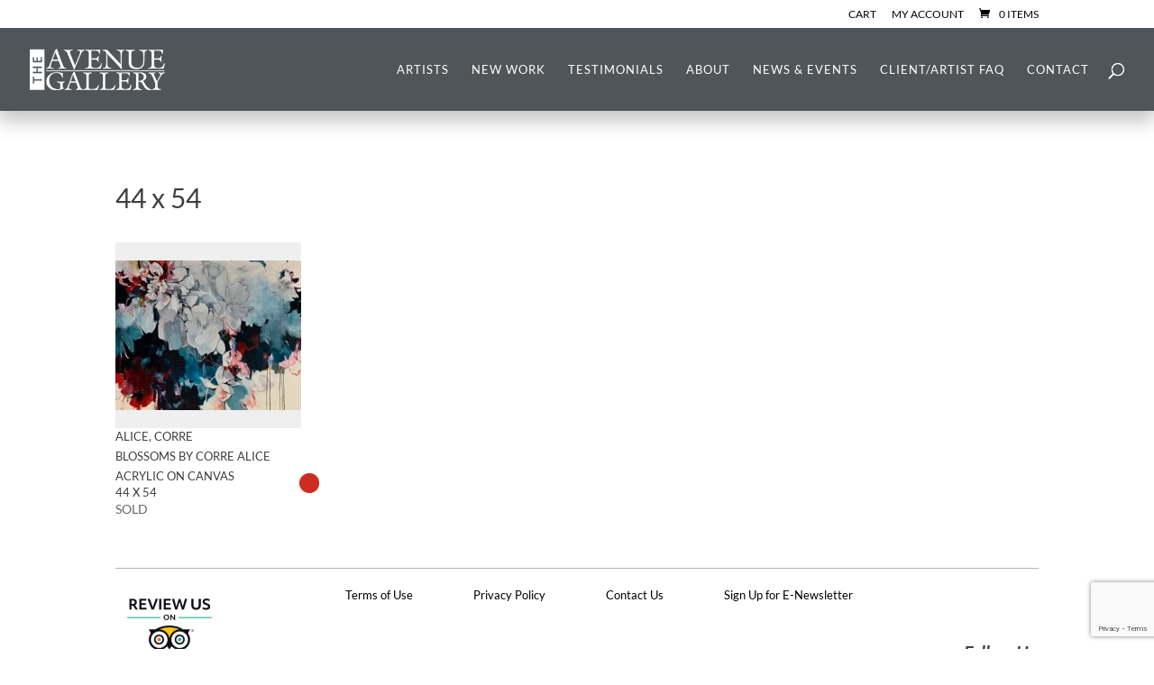

--- FILE ---
content_type: text/html; charset=utf-8
request_url: https://www.google.com/recaptcha/api2/anchor?ar=1&k=6LdixK0UAAAAABmBXVo_jyFJSkQ5Doj9kloLyxGG&co=aHR0cHM6Ly90aGVhdmVudWVnYWxsZXJ5LmNvbTo0NDM.&hl=en&v=PoyoqOPhxBO7pBk68S4YbpHZ&size=invisible&anchor-ms=20000&execute-ms=30000&cb=mhdes0h1hlt0
body_size: 48696
content:
<!DOCTYPE HTML><html dir="ltr" lang="en"><head><meta http-equiv="Content-Type" content="text/html; charset=UTF-8">
<meta http-equiv="X-UA-Compatible" content="IE=edge">
<title>reCAPTCHA</title>
<style type="text/css">
/* cyrillic-ext */
@font-face {
  font-family: 'Roboto';
  font-style: normal;
  font-weight: 400;
  font-stretch: 100%;
  src: url(//fonts.gstatic.com/s/roboto/v48/KFO7CnqEu92Fr1ME7kSn66aGLdTylUAMa3GUBHMdazTgWw.woff2) format('woff2');
  unicode-range: U+0460-052F, U+1C80-1C8A, U+20B4, U+2DE0-2DFF, U+A640-A69F, U+FE2E-FE2F;
}
/* cyrillic */
@font-face {
  font-family: 'Roboto';
  font-style: normal;
  font-weight: 400;
  font-stretch: 100%;
  src: url(//fonts.gstatic.com/s/roboto/v48/KFO7CnqEu92Fr1ME7kSn66aGLdTylUAMa3iUBHMdazTgWw.woff2) format('woff2');
  unicode-range: U+0301, U+0400-045F, U+0490-0491, U+04B0-04B1, U+2116;
}
/* greek-ext */
@font-face {
  font-family: 'Roboto';
  font-style: normal;
  font-weight: 400;
  font-stretch: 100%;
  src: url(//fonts.gstatic.com/s/roboto/v48/KFO7CnqEu92Fr1ME7kSn66aGLdTylUAMa3CUBHMdazTgWw.woff2) format('woff2');
  unicode-range: U+1F00-1FFF;
}
/* greek */
@font-face {
  font-family: 'Roboto';
  font-style: normal;
  font-weight: 400;
  font-stretch: 100%;
  src: url(//fonts.gstatic.com/s/roboto/v48/KFO7CnqEu92Fr1ME7kSn66aGLdTylUAMa3-UBHMdazTgWw.woff2) format('woff2');
  unicode-range: U+0370-0377, U+037A-037F, U+0384-038A, U+038C, U+038E-03A1, U+03A3-03FF;
}
/* math */
@font-face {
  font-family: 'Roboto';
  font-style: normal;
  font-weight: 400;
  font-stretch: 100%;
  src: url(//fonts.gstatic.com/s/roboto/v48/KFO7CnqEu92Fr1ME7kSn66aGLdTylUAMawCUBHMdazTgWw.woff2) format('woff2');
  unicode-range: U+0302-0303, U+0305, U+0307-0308, U+0310, U+0312, U+0315, U+031A, U+0326-0327, U+032C, U+032F-0330, U+0332-0333, U+0338, U+033A, U+0346, U+034D, U+0391-03A1, U+03A3-03A9, U+03B1-03C9, U+03D1, U+03D5-03D6, U+03F0-03F1, U+03F4-03F5, U+2016-2017, U+2034-2038, U+203C, U+2040, U+2043, U+2047, U+2050, U+2057, U+205F, U+2070-2071, U+2074-208E, U+2090-209C, U+20D0-20DC, U+20E1, U+20E5-20EF, U+2100-2112, U+2114-2115, U+2117-2121, U+2123-214F, U+2190, U+2192, U+2194-21AE, U+21B0-21E5, U+21F1-21F2, U+21F4-2211, U+2213-2214, U+2216-22FF, U+2308-230B, U+2310, U+2319, U+231C-2321, U+2336-237A, U+237C, U+2395, U+239B-23B7, U+23D0, U+23DC-23E1, U+2474-2475, U+25AF, U+25B3, U+25B7, U+25BD, U+25C1, U+25CA, U+25CC, U+25FB, U+266D-266F, U+27C0-27FF, U+2900-2AFF, U+2B0E-2B11, U+2B30-2B4C, U+2BFE, U+3030, U+FF5B, U+FF5D, U+1D400-1D7FF, U+1EE00-1EEFF;
}
/* symbols */
@font-face {
  font-family: 'Roboto';
  font-style: normal;
  font-weight: 400;
  font-stretch: 100%;
  src: url(//fonts.gstatic.com/s/roboto/v48/KFO7CnqEu92Fr1ME7kSn66aGLdTylUAMaxKUBHMdazTgWw.woff2) format('woff2');
  unicode-range: U+0001-000C, U+000E-001F, U+007F-009F, U+20DD-20E0, U+20E2-20E4, U+2150-218F, U+2190, U+2192, U+2194-2199, U+21AF, U+21E6-21F0, U+21F3, U+2218-2219, U+2299, U+22C4-22C6, U+2300-243F, U+2440-244A, U+2460-24FF, U+25A0-27BF, U+2800-28FF, U+2921-2922, U+2981, U+29BF, U+29EB, U+2B00-2BFF, U+4DC0-4DFF, U+FFF9-FFFB, U+10140-1018E, U+10190-1019C, U+101A0, U+101D0-101FD, U+102E0-102FB, U+10E60-10E7E, U+1D2C0-1D2D3, U+1D2E0-1D37F, U+1F000-1F0FF, U+1F100-1F1AD, U+1F1E6-1F1FF, U+1F30D-1F30F, U+1F315, U+1F31C, U+1F31E, U+1F320-1F32C, U+1F336, U+1F378, U+1F37D, U+1F382, U+1F393-1F39F, U+1F3A7-1F3A8, U+1F3AC-1F3AF, U+1F3C2, U+1F3C4-1F3C6, U+1F3CA-1F3CE, U+1F3D4-1F3E0, U+1F3ED, U+1F3F1-1F3F3, U+1F3F5-1F3F7, U+1F408, U+1F415, U+1F41F, U+1F426, U+1F43F, U+1F441-1F442, U+1F444, U+1F446-1F449, U+1F44C-1F44E, U+1F453, U+1F46A, U+1F47D, U+1F4A3, U+1F4B0, U+1F4B3, U+1F4B9, U+1F4BB, U+1F4BF, U+1F4C8-1F4CB, U+1F4D6, U+1F4DA, U+1F4DF, U+1F4E3-1F4E6, U+1F4EA-1F4ED, U+1F4F7, U+1F4F9-1F4FB, U+1F4FD-1F4FE, U+1F503, U+1F507-1F50B, U+1F50D, U+1F512-1F513, U+1F53E-1F54A, U+1F54F-1F5FA, U+1F610, U+1F650-1F67F, U+1F687, U+1F68D, U+1F691, U+1F694, U+1F698, U+1F6AD, U+1F6B2, U+1F6B9-1F6BA, U+1F6BC, U+1F6C6-1F6CF, U+1F6D3-1F6D7, U+1F6E0-1F6EA, U+1F6F0-1F6F3, U+1F6F7-1F6FC, U+1F700-1F7FF, U+1F800-1F80B, U+1F810-1F847, U+1F850-1F859, U+1F860-1F887, U+1F890-1F8AD, U+1F8B0-1F8BB, U+1F8C0-1F8C1, U+1F900-1F90B, U+1F93B, U+1F946, U+1F984, U+1F996, U+1F9E9, U+1FA00-1FA6F, U+1FA70-1FA7C, U+1FA80-1FA89, U+1FA8F-1FAC6, U+1FACE-1FADC, U+1FADF-1FAE9, U+1FAF0-1FAF8, U+1FB00-1FBFF;
}
/* vietnamese */
@font-face {
  font-family: 'Roboto';
  font-style: normal;
  font-weight: 400;
  font-stretch: 100%;
  src: url(//fonts.gstatic.com/s/roboto/v48/KFO7CnqEu92Fr1ME7kSn66aGLdTylUAMa3OUBHMdazTgWw.woff2) format('woff2');
  unicode-range: U+0102-0103, U+0110-0111, U+0128-0129, U+0168-0169, U+01A0-01A1, U+01AF-01B0, U+0300-0301, U+0303-0304, U+0308-0309, U+0323, U+0329, U+1EA0-1EF9, U+20AB;
}
/* latin-ext */
@font-face {
  font-family: 'Roboto';
  font-style: normal;
  font-weight: 400;
  font-stretch: 100%;
  src: url(//fonts.gstatic.com/s/roboto/v48/KFO7CnqEu92Fr1ME7kSn66aGLdTylUAMa3KUBHMdazTgWw.woff2) format('woff2');
  unicode-range: U+0100-02BA, U+02BD-02C5, U+02C7-02CC, U+02CE-02D7, U+02DD-02FF, U+0304, U+0308, U+0329, U+1D00-1DBF, U+1E00-1E9F, U+1EF2-1EFF, U+2020, U+20A0-20AB, U+20AD-20C0, U+2113, U+2C60-2C7F, U+A720-A7FF;
}
/* latin */
@font-face {
  font-family: 'Roboto';
  font-style: normal;
  font-weight: 400;
  font-stretch: 100%;
  src: url(//fonts.gstatic.com/s/roboto/v48/KFO7CnqEu92Fr1ME7kSn66aGLdTylUAMa3yUBHMdazQ.woff2) format('woff2');
  unicode-range: U+0000-00FF, U+0131, U+0152-0153, U+02BB-02BC, U+02C6, U+02DA, U+02DC, U+0304, U+0308, U+0329, U+2000-206F, U+20AC, U+2122, U+2191, U+2193, U+2212, U+2215, U+FEFF, U+FFFD;
}
/* cyrillic-ext */
@font-face {
  font-family: 'Roboto';
  font-style: normal;
  font-weight: 500;
  font-stretch: 100%;
  src: url(//fonts.gstatic.com/s/roboto/v48/KFO7CnqEu92Fr1ME7kSn66aGLdTylUAMa3GUBHMdazTgWw.woff2) format('woff2');
  unicode-range: U+0460-052F, U+1C80-1C8A, U+20B4, U+2DE0-2DFF, U+A640-A69F, U+FE2E-FE2F;
}
/* cyrillic */
@font-face {
  font-family: 'Roboto';
  font-style: normal;
  font-weight: 500;
  font-stretch: 100%;
  src: url(//fonts.gstatic.com/s/roboto/v48/KFO7CnqEu92Fr1ME7kSn66aGLdTylUAMa3iUBHMdazTgWw.woff2) format('woff2');
  unicode-range: U+0301, U+0400-045F, U+0490-0491, U+04B0-04B1, U+2116;
}
/* greek-ext */
@font-face {
  font-family: 'Roboto';
  font-style: normal;
  font-weight: 500;
  font-stretch: 100%;
  src: url(//fonts.gstatic.com/s/roboto/v48/KFO7CnqEu92Fr1ME7kSn66aGLdTylUAMa3CUBHMdazTgWw.woff2) format('woff2');
  unicode-range: U+1F00-1FFF;
}
/* greek */
@font-face {
  font-family: 'Roboto';
  font-style: normal;
  font-weight: 500;
  font-stretch: 100%;
  src: url(//fonts.gstatic.com/s/roboto/v48/KFO7CnqEu92Fr1ME7kSn66aGLdTylUAMa3-UBHMdazTgWw.woff2) format('woff2');
  unicode-range: U+0370-0377, U+037A-037F, U+0384-038A, U+038C, U+038E-03A1, U+03A3-03FF;
}
/* math */
@font-face {
  font-family: 'Roboto';
  font-style: normal;
  font-weight: 500;
  font-stretch: 100%;
  src: url(//fonts.gstatic.com/s/roboto/v48/KFO7CnqEu92Fr1ME7kSn66aGLdTylUAMawCUBHMdazTgWw.woff2) format('woff2');
  unicode-range: U+0302-0303, U+0305, U+0307-0308, U+0310, U+0312, U+0315, U+031A, U+0326-0327, U+032C, U+032F-0330, U+0332-0333, U+0338, U+033A, U+0346, U+034D, U+0391-03A1, U+03A3-03A9, U+03B1-03C9, U+03D1, U+03D5-03D6, U+03F0-03F1, U+03F4-03F5, U+2016-2017, U+2034-2038, U+203C, U+2040, U+2043, U+2047, U+2050, U+2057, U+205F, U+2070-2071, U+2074-208E, U+2090-209C, U+20D0-20DC, U+20E1, U+20E5-20EF, U+2100-2112, U+2114-2115, U+2117-2121, U+2123-214F, U+2190, U+2192, U+2194-21AE, U+21B0-21E5, U+21F1-21F2, U+21F4-2211, U+2213-2214, U+2216-22FF, U+2308-230B, U+2310, U+2319, U+231C-2321, U+2336-237A, U+237C, U+2395, U+239B-23B7, U+23D0, U+23DC-23E1, U+2474-2475, U+25AF, U+25B3, U+25B7, U+25BD, U+25C1, U+25CA, U+25CC, U+25FB, U+266D-266F, U+27C0-27FF, U+2900-2AFF, U+2B0E-2B11, U+2B30-2B4C, U+2BFE, U+3030, U+FF5B, U+FF5D, U+1D400-1D7FF, U+1EE00-1EEFF;
}
/* symbols */
@font-face {
  font-family: 'Roboto';
  font-style: normal;
  font-weight: 500;
  font-stretch: 100%;
  src: url(//fonts.gstatic.com/s/roboto/v48/KFO7CnqEu92Fr1ME7kSn66aGLdTylUAMaxKUBHMdazTgWw.woff2) format('woff2');
  unicode-range: U+0001-000C, U+000E-001F, U+007F-009F, U+20DD-20E0, U+20E2-20E4, U+2150-218F, U+2190, U+2192, U+2194-2199, U+21AF, U+21E6-21F0, U+21F3, U+2218-2219, U+2299, U+22C4-22C6, U+2300-243F, U+2440-244A, U+2460-24FF, U+25A0-27BF, U+2800-28FF, U+2921-2922, U+2981, U+29BF, U+29EB, U+2B00-2BFF, U+4DC0-4DFF, U+FFF9-FFFB, U+10140-1018E, U+10190-1019C, U+101A0, U+101D0-101FD, U+102E0-102FB, U+10E60-10E7E, U+1D2C0-1D2D3, U+1D2E0-1D37F, U+1F000-1F0FF, U+1F100-1F1AD, U+1F1E6-1F1FF, U+1F30D-1F30F, U+1F315, U+1F31C, U+1F31E, U+1F320-1F32C, U+1F336, U+1F378, U+1F37D, U+1F382, U+1F393-1F39F, U+1F3A7-1F3A8, U+1F3AC-1F3AF, U+1F3C2, U+1F3C4-1F3C6, U+1F3CA-1F3CE, U+1F3D4-1F3E0, U+1F3ED, U+1F3F1-1F3F3, U+1F3F5-1F3F7, U+1F408, U+1F415, U+1F41F, U+1F426, U+1F43F, U+1F441-1F442, U+1F444, U+1F446-1F449, U+1F44C-1F44E, U+1F453, U+1F46A, U+1F47D, U+1F4A3, U+1F4B0, U+1F4B3, U+1F4B9, U+1F4BB, U+1F4BF, U+1F4C8-1F4CB, U+1F4D6, U+1F4DA, U+1F4DF, U+1F4E3-1F4E6, U+1F4EA-1F4ED, U+1F4F7, U+1F4F9-1F4FB, U+1F4FD-1F4FE, U+1F503, U+1F507-1F50B, U+1F50D, U+1F512-1F513, U+1F53E-1F54A, U+1F54F-1F5FA, U+1F610, U+1F650-1F67F, U+1F687, U+1F68D, U+1F691, U+1F694, U+1F698, U+1F6AD, U+1F6B2, U+1F6B9-1F6BA, U+1F6BC, U+1F6C6-1F6CF, U+1F6D3-1F6D7, U+1F6E0-1F6EA, U+1F6F0-1F6F3, U+1F6F7-1F6FC, U+1F700-1F7FF, U+1F800-1F80B, U+1F810-1F847, U+1F850-1F859, U+1F860-1F887, U+1F890-1F8AD, U+1F8B0-1F8BB, U+1F8C0-1F8C1, U+1F900-1F90B, U+1F93B, U+1F946, U+1F984, U+1F996, U+1F9E9, U+1FA00-1FA6F, U+1FA70-1FA7C, U+1FA80-1FA89, U+1FA8F-1FAC6, U+1FACE-1FADC, U+1FADF-1FAE9, U+1FAF0-1FAF8, U+1FB00-1FBFF;
}
/* vietnamese */
@font-face {
  font-family: 'Roboto';
  font-style: normal;
  font-weight: 500;
  font-stretch: 100%;
  src: url(//fonts.gstatic.com/s/roboto/v48/KFO7CnqEu92Fr1ME7kSn66aGLdTylUAMa3OUBHMdazTgWw.woff2) format('woff2');
  unicode-range: U+0102-0103, U+0110-0111, U+0128-0129, U+0168-0169, U+01A0-01A1, U+01AF-01B0, U+0300-0301, U+0303-0304, U+0308-0309, U+0323, U+0329, U+1EA0-1EF9, U+20AB;
}
/* latin-ext */
@font-face {
  font-family: 'Roboto';
  font-style: normal;
  font-weight: 500;
  font-stretch: 100%;
  src: url(//fonts.gstatic.com/s/roboto/v48/KFO7CnqEu92Fr1ME7kSn66aGLdTylUAMa3KUBHMdazTgWw.woff2) format('woff2');
  unicode-range: U+0100-02BA, U+02BD-02C5, U+02C7-02CC, U+02CE-02D7, U+02DD-02FF, U+0304, U+0308, U+0329, U+1D00-1DBF, U+1E00-1E9F, U+1EF2-1EFF, U+2020, U+20A0-20AB, U+20AD-20C0, U+2113, U+2C60-2C7F, U+A720-A7FF;
}
/* latin */
@font-face {
  font-family: 'Roboto';
  font-style: normal;
  font-weight: 500;
  font-stretch: 100%;
  src: url(//fonts.gstatic.com/s/roboto/v48/KFO7CnqEu92Fr1ME7kSn66aGLdTylUAMa3yUBHMdazQ.woff2) format('woff2');
  unicode-range: U+0000-00FF, U+0131, U+0152-0153, U+02BB-02BC, U+02C6, U+02DA, U+02DC, U+0304, U+0308, U+0329, U+2000-206F, U+20AC, U+2122, U+2191, U+2193, U+2212, U+2215, U+FEFF, U+FFFD;
}
/* cyrillic-ext */
@font-face {
  font-family: 'Roboto';
  font-style: normal;
  font-weight: 900;
  font-stretch: 100%;
  src: url(//fonts.gstatic.com/s/roboto/v48/KFO7CnqEu92Fr1ME7kSn66aGLdTylUAMa3GUBHMdazTgWw.woff2) format('woff2');
  unicode-range: U+0460-052F, U+1C80-1C8A, U+20B4, U+2DE0-2DFF, U+A640-A69F, U+FE2E-FE2F;
}
/* cyrillic */
@font-face {
  font-family: 'Roboto';
  font-style: normal;
  font-weight: 900;
  font-stretch: 100%;
  src: url(//fonts.gstatic.com/s/roboto/v48/KFO7CnqEu92Fr1ME7kSn66aGLdTylUAMa3iUBHMdazTgWw.woff2) format('woff2');
  unicode-range: U+0301, U+0400-045F, U+0490-0491, U+04B0-04B1, U+2116;
}
/* greek-ext */
@font-face {
  font-family: 'Roboto';
  font-style: normal;
  font-weight: 900;
  font-stretch: 100%;
  src: url(//fonts.gstatic.com/s/roboto/v48/KFO7CnqEu92Fr1ME7kSn66aGLdTylUAMa3CUBHMdazTgWw.woff2) format('woff2');
  unicode-range: U+1F00-1FFF;
}
/* greek */
@font-face {
  font-family: 'Roboto';
  font-style: normal;
  font-weight: 900;
  font-stretch: 100%;
  src: url(//fonts.gstatic.com/s/roboto/v48/KFO7CnqEu92Fr1ME7kSn66aGLdTylUAMa3-UBHMdazTgWw.woff2) format('woff2');
  unicode-range: U+0370-0377, U+037A-037F, U+0384-038A, U+038C, U+038E-03A1, U+03A3-03FF;
}
/* math */
@font-face {
  font-family: 'Roboto';
  font-style: normal;
  font-weight: 900;
  font-stretch: 100%;
  src: url(//fonts.gstatic.com/s/roboto/v48/KFO7CnqEu92Fr1ME7kSn66aGLdTylUAMawCUBHMdazTgWw.woff2) format('woff2');
  unicode-range: U+0302-0303, U+0305, U+0307-0308, U+0310, U+0312, U+0315, U+031A, U+0326-0327, U+032C, U+032F-0330, U+0332-0333, U+0338, U+033A, U+0346, U+034D, U+0391-03A1, U+03A3-03A9, U+03B1-03C9, U+03D1, U+03D5-03D6, U+03F0-03F1, U+03F4-03F5, U+2016-2017, U+2034-2038, U+203C, U+2040, U+2043, U+2047, U+2050, U+2057, U+205F, U+2070-2071, U+2074-208E, U+2090-209C, U+20D0-20DC, U+20E1, U+20E5-20EF, U+2100-2112, U+2114-2115, U+2117-2121, U+2123-214F, U+2190, U+2192, U+2194-21AE, U+21B0-21E5, U+21F1-21F2, U+21F4-2211, U+2213-2214, U+2216-22FF, U+2308-230B, U+2310, U+2319, U+231C-2321, U+2336-237A, U+237C, U+2395, U+239B-23B7, U+23D0, U+23DC-23E1, U+2474-2475, U+25AF, U+25B3, U+25B7, U+25BD, U+25C1, U+25CA, U+25CC, U+25FB, U+266D-266F, U+27C0-27FF, U+2900-2AFF, U+2B0E-2B11, U+2B30-2B4C, U+2BFE, U+3030, U+FF5B, U+FF5D, U+1D400-1D7FF, U+1EE00-1EEFF;
}
/* symbols */
@font-face {
  font-family: 'Roboto';
  font-style: normal;
  font-weight: 900;
  font-stretch: 100%;
  src: url(//fonts.gstatic.com/s/roboto/v48/KFO7CnqEu92Fr1ME7kSn66aGLdTylUAMaxKUBHMdazTgWw.woff2) format('woff2');
  unicode-range: U+0001-000C, U+000E-001F, U+007F-009F, U+20DD-20E0, U+20E2-20E4, U+2150-218F, U+2190, U+2192, U+2194-2199, U+21AF, U+21E6-21F0, U+21F3, U+2218-2219, U+2299, U+22C4-22C6, U+2300-243F, U+2440-244A, U+2460-24FF, U+25A0-27BF, U+2800-28FF, U+2921-2922, U+2981, U+29BF, U+29EB, U+2B00-2BFF, U+4DC0-4DFF, U+FFF9-FFFB, U+10140-1018E, U+10190-1019C, U+101A0, U+101D0-101FD, U+102E0-102FB, U+10E60-10E7E, U+1D2C0-1D2D3, U+1D2E0-1D37F, U+1F000-1F0FF, U+1F100-1F1AD, U+1F1E6-1F1FF, U+1F30D-1F30F, U+1F315, U+1F31C, U+1F31E, U+1F320-1F32C, U+1F336, U+1F378, U+1F37D, U+1F382, U+1F393-1F39F, U+1F3A7-1F3A8, U+1F3AC-1F3AF, U+1F3C2, U+1F3C4-1F3C6, U+1F3CA-1F3CE, U+1F3D4-1F3E0, U+1F3ED, U+1F3F1-1F3F3, U+1F3F5-1F3F7, U+1F408, U+1F415, U+1F41F, U+1F426, U+1F43F, U+1F441-1F442, U+1F444, U+1F446-1F449, U+1F44C-1F44E, U+1F453, U+1F46A, U+1F47D, U+1F4A3, U+1F4B0, U+1F4B3, U+1F4B9, U+1F4BB, U+1F4BF, U+1F4C8-1F4CB, U+1F4D6, U+1F4DA, U+1F4DF, U+1F4E3-1F4E6, U+1F4EA-1F4ED, U+1F4F7, U+1F4F9-1F4FB, U+1F4FD-1F4FE, U+1F503, U+1F507-1F50B, U+1F50D, U+1F512-1F513, U+1F53E-1F54A, U+1F54F-1F5FA, U+1F610, U+1F650-1F67F, U+1F687, U+1F68D, U+1F691, U+1F694, U+1F698, U+1F6AD, U+1F6B2, U+1F6B9-1F6BA, U+1F6BC, U+1F6C6-1F6CF, U+1F6D3-1F6D7, U+1F6E0-1F6EA, U+1F6F0-1F6F3, U+1F6F7-1F6FC, U+1F700-1F7FF, U+1F800-1F80B, U+1F810-1F847, U+1F850-1F859, U+1F860-1F887, U+1F890-1F8AD, U+1F8B0-1F8BB, U+1F8C0-1F8C1, U+1F900-1F90B, U+1F93B, U+1F946, U+1F984, U+1F996, U+1F9E9, U+1FA00-1FA6F, U+1FA70-1FA7C, U+1FA80-1FA89, U+1FA8F-1FAC6, U+1FACE-1FADC, U+1FADF-1FAE9, U+1FAF0-1FAF8, U+1FB00-1FBFF;
}
/* vietnamese */
@font-face {
  font-family: 'Roboto';
  font-style: normal;
  font-weight: 900;
  font-stretch: 100%;
  src: url(//fonts.gstatic.com/s/roboto/v48/KFO7CnqEu92Fr1ME7kSn66aGLdTylUAMa3OUBHMdazTgWw.woff2) format('woff2');
  unicode-range: U+0102-0103, U+0110-0111, U+0128-0129, U+0168-0169, U+01A0-01A1, U+01AF-01B0, U+0300-0301, U+0303-0304, U+0308-0309, U+0323, U+0329, U+1EA0-1EF9, U+20AB;
}
/* latin-ext */
@font-face {
  font-family: 'Roboto';
  font-style: normal;
  font-weight: 900;
  font-stretch: 100%;
  src: url(//fonts.gstatic.com/s/roboto/v48/KFO7CnqEu92Fr1ME7kSn66aGLdTylUAMa3KUBHMdazTgWw.woff2) format('woff2');
  unicode-range: U+0100-02BA, U+02BD-02C5, U+02C7-02CC, U+02CE-02D7, U+02DD-02FF, U+0304, U+0308, U+0329, U+1D00-1DBF, U+1E00-1E9F, U+1EF2-1EFF, U+2020, U+20A0-20AB, U+20AD-20C0, U+2113, U+2C60-2C7F, U+A720-A7FF;
}
/* latin */
@font-face {
  font-family: 'Roboto';
  font-style: normal;
  font-weight: 900;
  font-stretch: 100%;
  src: url(//fonts.gstatic.com/s/roboto/v48/KFO7CnqEu92Fr1ME7kSn66aGLdTylUAMa3yUBHMdazQ.woff2) format('woff2');
  unicode-range: U+0000-00FF, U+0131, U+0152-0153, U+02BB-02BC, U+02C6, U+02DA, U+02DC, U+0304, U+0308, U+0329, U+2000-206F, U+20AC, U+2122, U+2191, U+2193, U+2212, U+2215, U+FEFF, U+FFFD;
}

</style>
<link rel="stylesheet" type="text/css" href="https://www.gstatic.com/recaptcha/releases/PoyoqOPhxBO7pBk68S4YbpHZ/styles__ltr.css">
<script nonce="o3dMvlgbplzWZiJD9q1EsA" type="text/javascript">window['__recaptcha_api'] = 'https://www.google.com/recaptcha/api2/';</script>
<script type="text/javascript" src="https://www.gstatic.com/recaptcha/releases/PoyoqOPhxBO7pBk68S4YbpHZ/recaptcha__en.js" nonce="o3dMvlgbplzWZiJD9q1EsA">
      
    </script></head>
<body><div id="rc-anchor-alert" class="rc-anchor-alert"></div>
<input type="hidden" id="recaptcha-token" value="[base64]">
<script type="text/javascript" nonce="o3dMvlgbplzWZiJD9q1EsA">
      recaptcha.anchor.Main.init("[\x22ainput\x22,[\x22bgdata\x22,\x22\x22,\[base64]/[base64]/[base64]/ZyhXLGgpOnEoW04sMjEsbF0sVywwKSxoKSxmYWxzZSxmYWxzZSl9Y2F0Y2goayl7RygzNTgsVyk/[base64]/[base64]/[base64]/[base64]/[base64]/[base64]/[base64]/bmV3IEJbT10oRFswXSk6dz09Mj9uZXcgQltPXShEWzBdLERbMV0pOnc9PTM/bmV3IEJbT10oRFswXSxEWzFdLERbMl0pOnc9PTQ/[base64]/[base64]/[base64]/[base64]/[base64]\\u003d\x22,\[base64]\\u003d\\u003d\x22,\x22QTLCnwTCicK1WVIKw6ZJwqp/CcOWJHFsw4HDm8Klw6Asw5vDt2/DvsOjHT4lWz4Dw4ozZ8KDw7rDmiY5w6DCqz0wZjPDusO/[base64]/DrRo8U8KqGWbClEd8DwU2wrJ6T10iTcKcCk1ZQWReYG1iWBo/KMOfAgVqwr3DvlrDl8Kpw68Aw4PDkAPDqHdbZsKew6/[base64]/DtDw3OsKRwqLDmsOFd1nComd8wowzw7MNwoDCnzIYTH3DjcONwpINwoLDv8Kxw5dcd05vwrPDucOzwpvDu8KKwrgffsKjw4nDv8KLd8OlJ8OnMQVfKMOuw5DCgAoQwqXDslczw5NKw67DlydAVsK9GsKacsOJesObw7kvF8OSOj/[base64]/w5nCmlrCv8OTJMO7LsOgb0pWw4sNZsKWJcO/P8KBw4TDtn7Dm8Kbw5IqE8OFE3nDkXF/[base64]/[base64]/ClxN6w7cnUcKfw4TDnhtUwrAUwp3DlSjCiXrCjGjDk8Krwq96EsKjM8Kdw65cwo3DiSnDhMKqw4LDjcOkAMKzTMOkFhQPwpDCnxfCpiHDoXJww6dZw47CrMOjw5p0KsK/RsO7w6nDhMKoUMKSwpbCqXPCkHLCgxLClEhew79TVcKZw5tdY28qwqXDmFBJTR7DqgrClMODRG9fw4nCpA3DiVIcw6tjwqXCuMOwwoNKRsKXLMK7XsOzw5sBwoHCtyY6GcKHIcKkw7jCuMKmwqPDt8KYSMKCw7TDm8OTw7HCoMKdw7Y/[base64]/AMKBUBxaUlvDh8ODw5DClcO3wocMw7wCPg/DrnnDhlfDhcOywoHDrmoqw75gChtow6bDkg3CrQR8Kl7DiTduw5bDpj3CtsKTwobDjB/[base64]/DrMKcwpbCtk3CjDcbRnd5wpTCrW/CiHlkdcO/woljMyXDqBolEcKPw6/DvmBTwqLCi8OwRTrCr2zDjcOMY8Ose37DjsOnQG8YWjImWFcCwoXCiCjDn2x7wq7DsRzCv3gnXsKqworDnkvDskwWwqXDucKCLSzCssO5eMOgJFI6dWvDoBIZwo4CwrzChBjDnSptwp3Dg8Kpf8KqbMKxw5/DrMKWw4tbNMOFDcKTAnnDsFvDmk5pEwPDtMK+w54Le3Baw43Ct3RyVzXCmEk5FsKuHHl+w5rDjQHCnF06w75ewptoMQvDt8K2AG8rB2Vjw77DgT97worDisKWcCbDpcKuw7fDkVHDoDHCjcKywpbCsMK8w6RPQMOVwpfCgUTCmlXCim/Cqi8+woo2w5/DsjHCkho0A8OdUcKYwq8Vw6dLS1vCkyxMw5paIMKqLhRZw4Mmwrd3wq9hw6rDpMObw4XDpcKkwqA+wpdRw4LDg8KPcCfCr8OBEcOQwq9BZcOeUwhpw6MHw47CmcO3AzRKwpYKw6DCnE9qw757HzV4G8K4A03CusOGwqbDjEzCsgAmcD4bGcK2XcOlwrfDhyBBZn/CtcOhH8ONY10vLTxzw73CsXsLOVgtw6zDisKfw7l7wqTDj3olYyUow7XDnwkIw6LDlMOGw5hbw4oyCyPCjcOmd8KVw74ifsO0wplRbjfDlMKNW8OiW8ODeArDmU/CoR7Do0/Cu8K7GMKWMsOJAn3CoyHCtizDhcKdwrfDqsOMwqMHE8OTwq10Oi/Cs1/CnELDkWXDiS9pVl/DkMKRw5fDq8OKw4LCvEVOFWnCklJVacKSw4DCqMKzwrrCqj7DqzZfC1M2Mi5jXGTDkFXDjcKHwofCk8KfCcOJw6jDsMObfz/Dn2zDi3jDrsOuIsKFwqDDoMKgwqrDgMKUAR1jwqhXwofDvUl5wp/CmcO5w4g1wr5qw4DCrMKtcXrDulbDssKEwrEow5BLOsKFwoXDjFfDq8OiwqPCgsOyWAvCr8Oww5XDpBLCgsKYe0HCiHohw4zCv8OMwpkKMcO6w6DCvmVkw6hnw5/[base64]/DvMO0OycrDG3ClcOJw7XClF/DksO8ZcKfIsOKVzDChMKVR8KEHMKBY17ClQskdn7DsMOFNcKlw4zDnMKhDMOkw6Emw5c2wqLDoCl5WSHDqTHCtCdrSMO6c8KoZ8OQLMOvH8KhwrIxw53Dny/CuMO8a8Onwp7CqV/CocOkw64OTAwgw4owwqTClQfDsyLDthNqacKSG8KLw4dODcO8w44nRRXDiGVmw63DqCrDmn5cZAnDn8OVMsOkJcK5w70lw58PSMOxM0R0wqjDosOKw4/Cr8KdcUp6BsOBQMKow7vDt8OkJcKuGcKSwoobM8OmXMKORsOLJcOfYMODwobCrzsywoZ6f8Kac28kH8K4woDDkybDrjIyw5DCniXDgcKhw7XCkXLDssObw5/Di8KUdsKHS3LCoMOMcMKCDwAWa2xxeBbCq2Rdw5bClFvDgDDCssOBB8K0cWckB2/DksKQw7t7GgDCrsOgwq7DjsKDw707CsKZwrZkaMKMEMOyVsKpw6DDmMKWD1fCtyFwPVYFwrsKbcOrdApeUsOuwrnCocO9wph1G8O4w7nDinYXwpvDkMOowrrDmsKnwrEqw4XCl03DtU3Cu8KWwqPCucOmwpTCtMOmwo/CkMKvG1kSWMKtw7JGwosKU3HDiFLDpsKdwpvDqMOjMcKSwrHCqMO1KEYjYw8IYsOifsOEw7XCmT3CmR8OworCiMKaw57DnXzDmUDDjDDCs2PDpkApw6NXwqk1wo12w4fChR0qw6Row4jCvcO3JMK9w60tTcK+w7bDgmfCgD9ySU1jJsOHYEbCkMKnw49iXh/CksKCD8OwJStewqBxbHdqFCQVwpcma2wwwoY3w7NYH8OJw5ctIsOewo/[base64]/G8OELkkSTcOTP3Fkwockw4w5AjXDj2rCgMOMw4cUw5XDucKOw6h2w4Msw6t2w6rDqsOPfsK9MDtoKTHCrcKXwrkBwqHDssKlw7Q+aiUTblg7w5ptB8Ozw5gRS8K7RCh2wobCm8Kiw7HDvFI/wogqwpzChz7CoyEhCMK3w6rDnMKswrR1Pi/[base64]/DoCzCpGMYw5I7BcKvNFLCr8KZw73CjsORF8KdWj1vwrlhwrEJw6NpwpQaTsKCKww5KRBaZsOMHmXCjcKVwrRYwrjDuit/[base64]/DjMOzwrvDvSs/[base64]/w5rDvjcFbcK5Ew4RQmDCmS/[base64]/[base64]/cWp1wqfDpBzCngsYHMOUw4xQAMOYVkpAwq0Bf8KgWsKVf8OXJ2cWwq1xwqPDmsOCwprDvsOww7N3woTDq8KZYsOffsOSDlXCuUHDpH7CljIJwpnDgcO2w61ZwqrCncKoBcOiwoZQw43CtsKIw5PChcOZwoPDvHDDjTLDg2IZCMKiFMKHRFRPw5Ziw50+w7zDv8OwJj/[base64]/DrRYfwpxCUcOgFMKHesO/[base64]/[base64]/Hz1SKWVhw6DClCB4wqjCvRPCtGvDiMOyU3fCoGhYAMOWw5lxw5IxNsO+EhcFZcO0ccKsw7tOw5puP1dDZcO9w43CtcODGcOdAAnCrMKbG8Kyw4nCtcOXw7IXwoHDtcOwwqMRLig7w67DrMK9Yi/DkMOif8KwwrQEbsK2WHd4PBPCmsK2CMK9wpPCgMKJZmHCiHrDpUnCs2EvWcOgUMOawr/Dj8OpwrdDwqVYQ1dhLcOPwpQeFMOSSg3CmsOzb2HDlDk1cUp/LVrCkMK0wqoSGgbCtsK3eQDDvjjCnMOKw79eK8KVwpLCh8KMSMOxJ0fDr8K4wpwPwp/CucKMw5TDnHLCs08nw6sgwqwEwprCqcKxwqjCrsOHecKpEsKtw6wKwpTDk8KxwqNyw5/CoDluL8KACcOuekjCkcKaKHnCssOIw7QuwpZTw5IvAcOvdsKMw68+w5PCjH3DtsKnwpfCrsOBBC88w64lXsKnUsK+XMKYSMOnamPChzUbwq/DsMOGwqvCqGI7U8O9fVU0HMOpw4B5wpBSaVvCkSBcw6p5w6PCt8KPw5EmBcOPwq3Cq8KhKn3CncKLw440w6gJw4U4HMO6w7Zxw79QDB/DiyPCr8KZw5l6w44Qw6/CqsKNBcKpeirDtsKBGMOYBUrCiMK6SiDDuVBCQSzDvA3Di1YdT8O3PMKUwoPDjMKRS8K0wpw1w4saSE5Pw5Y7w5TDocK0e8KEw45lwoUzJcKFw6XCjcO2wrwxKsKWw6l8w4jDoEnDrMKvwprCk8O/w4ZIEcK0WcKVwovDoRXCmsK2wrEVGjAkXWDCjMKlR2AoKcKNQzjCncOTw6XCqDQKw4jDim7ClV7CkQJILsKXwqrCsHp/woDCtihlwpzCvDzCjMOVfk4DwqjCn8KLw6vDslDCk8OLOMOUJDNSSGQDV8O+w7jDq0tCHgLDlsO9w4XDp8KOVcOcwqFzYyLClsOhYTMqwp/CvcOkw45yw7kAw7PCp8O3VwI4d8ORPcOAw5PCosKKe8K5w6cbEcKuwqvDqyJkV8KSSMOnHsOZHsKQNm7DicO+fVdMFAEMwp8WHQN3f8KQwqRtUyRjw709w4vCohjDqENawqdgcCnCh8KDw7IBEMOKw4kcwrDDqA7CnwxmeF/Ck8K6D8OlHGrDqW3Dsz0uwq7CtEtqIcKowphnDA/DmMO4w5vDqsOOw6rCssOFVcOQGsK1UMO/[base64]/CuHZ9w7PCrTHCo34lw55DOMO0w4HDjjHDg8ONw4olwpTCiAxQwoJreMO/YsKnRMKHHFXDrQBSJXsUPMOCKQY1w7/Cnm7Dl8Knw6XDqMKBdAhww45gw4tKJ1kqw6/DphjDvcKudnLCjCvCgW/Dh8KZA3sMOVVEwqbCscO7OsK7wrTCjMKgD8KpW8OuVh/Cr8OhFXfCn8OiECluw7UZYAgUwrdHwoIiCMOpwps6w4bCkcOywrIUEQnChEhtC17DslrDqMKnwpbDh8KIAMOAwqzDg3pmw7BvecKlw6dxRX/ClMOZesKrwrNlwq1EW2h9KMKgw5zDm8OXc8KKHcOXw5rCk0Aow7PDo8K8EMK7EjzDmUA3wq3DnsKRwqrDsMKCw4l/[base64]/CqMKIE1TDk8Oxwq8MwpnDnA44wqnDmsO+PQcfeRvCvyRwYMOCXm3DvMKKwqTCsyHCnMOOw6PCmcKrwr8/b8KLYcKLAMOBwqLDtUxuwqlTwqTCrVQMEsKYN8KsfSvCnkQZIMK4wqfDh8OpGBAGP1rCi2LCvWLCl11nLsOkHcKmBE/CkyfDoTHDjCLDkMOmcMOlwqDCn8Kiwql6ECPDkcOQJMKswo/Ct8KpaMO8bnMLO0XDi8OyTMOoLgZxw7lxw4fCtgQKwo/[base64]/ClyQOFDjDrcOuOGXCu3TCscOAwq3CkmIRVWtHw47Dr1vCmDZvEXp5w5fDuEg8dWFfTsOcTcONBRzDk8KHRsO9wrEnZXNhwrrCvsOdF8K7AHsSFMOTw6rCgDrCpVlkwo7Ds8OuwqvClMO/w77CnsKvwowgw7/CqcOGAcKAwoXDoBJ+w7V4Yy/[base64]/Ct8KpwoJ6w5g6wrjCnUxgSsKgPkw8w7Byw6cew6PCkCwuKcKzw7hMwq/Du8Ofw57CmwMlDl3Dq8K/wq0Hwr7CoAFpBcO+L8Klw7EMw7UKRy/Dv8O7wobCuDlJw7HCgFg5w4fDpmECwo7DpGlWwp1lG2LDrEnCmMKXwrbCoMOHwqx9w4nDmsKLfwDCpsKrbMKCw4lIwrkOwp7CoUArw6MfwpLCqAZ0w4LDhsOpwrppTAzDtl43wpPDk1jDsnvClMO/FsKbbMKJw4DCpMKiwqfCjMKYPsKywq7DrcKJw4VCw5Z9aikKQnc0csOQRi/CvsK6WcKlw4gkUQ12woZ8IcOTIsK6QsOCw6AvwqdRGsOnwrFnY8KDw5M9w7FdacKsfsOGDMO0D0RSwr/Dr1TDhcKBwpHDr8KFW8OvZmgRRnlob1Zzwp0FOFXDucO4wrMvEQRAw5gGOFvDtMOMwp/CsEHDgMK9dMOUO8OGwpEUTcKXTR0LNUg/DWzDujTDosOzIcKBwrHDrMK+ey3DvcKTb03CrcKUNw0IOsKaWMOswq3DlyTDr8KKw4fDhMK9wo7DrSQaGggjwoEjVzLDicK5w6U1w5F5w6QUwq7DtsO/IiYLw4xYw5rCjzfDp8OzMMOVDMOaw6TDp8Ksd3gdwqYLAF4JAcKUwp/[base64]/[base64]/Cm8Onw4zCh8OXKSbCrFzDthBcw64FwqnDm8O2YW3CiRHCs8O6dCDClsKNw5dpdcOqwosRwp4YRQ9lBMONLXjCs8Kiwr9qwojDu8KTw5JQKj7DsXvDowhcw7MVwpQ+DVkHwoBpJADDnyVRw6LDjsOMDyZww5A5w49sw4vDmibCqgDDmsOuw5/DkMKIKy90NsKqwqvDlXXDiHUlesOJFcO1woo6IMK7w4TCl8KowqfCrcOkKicDTCfDswTCq8OOw7rCozM6w7jDnsOOLX3CosK/e8OyZsOgwqHDunLCvSNwN23CjlVHwrTCogI8c8K2SMO/cVXDgUfDlEAUUcOJDcOswonCvXktw5TCusOkw6dtejXDhmNNKz3DizYWwqfDlkPCrT7CmhJSwrkKwq/Ch2BXDmgJdMOyHW83YsOXwp8MwqIkw4cPwpQoSBXCkgV8DcO6XsK3wqfCrsKRw4rCnWMcc8Ktw6UORcKME2AAAXMnwoYHwrF9wrHDlsKNIsOzw7HDpsORETAsInLDhsO/woEow7NFwrLDmyLCpMKQwoh0wqPCrCbCisOxSTc0H1DClcOGaTI/w5fDoDHCkMOfwqNlPUMrwqk3McKpV8O8w7cqw5k6AcO4w6DCvsOSOcKVwr9pOzvDu2pzBsKYeBTCo3A6wrzCi2MKw5hrDsKOQmTCkTvDjsOjTyvCsHYKwp9PTMK4CcKWQWk/[base64]/[base64]/Ck8K+wrHCkk3CpEPDn8OMbkTCt8OrVRjDoMO1wpvCs0XDrcKKAy3CmMK+TcK6wrLCrCXDhhhZw58fC0vChcOjOcOwcMObbsO+VMK8wocFcWPCgyrDqMKGHcKow5bDlCnCmHBkw4PCt8OSwr7Ch8KBIybCp8OHw7pCJhHDnsKDCGowFW/[base64]/XcOrw7XCnsKLw4fCkMKrBsOYGsKYw6/DiMOSw6PCrijCi14Uw7/[base64]/Du8OoE2YAw5oDwokQwohHDUNOwqlUwpnDgWMEW8OEesKZw5hda1cpImnCoQZjwrjDmXjChMKlX13DoMO2AcOgw47DpcOfAsKWPcKUHnPCtMObKWhqw5gnGMKiOMOtw4DDuhkWKAnCkUw9w7Eqw44MXldoAMKaYMKVwrQ/w6Mtw45nfcKVwr5Vw5xoHcKaCMKdw4kYw5PCpcKwHARQKzbCncOMw7rDvsOIw5fCiMKlw6k8PHzDhMK5ZcORw7/[base64]/[base64]/CkcOswqpiw6DDjGAcLAQ6wqHCtcOjwrHCvWXDtT/DicOfwqlHw6zCpy5TwqrCjDvDtcK4w77Cjl4kwrg3w7t1w4TDh0PDqErDtV3DpsKvAQ3DpcKDwqDDsEcDw5YyB8KHwphQLMKIAcKOw4bCvMOSODfDr8Kew5l8w5Fuw4fDknJLZH/CrcOdw7XCq01nUsOAwqvCscKAfHXDhMO6w59VUsOxw7wCOMKowpMWHcKvEzPCmsK8LsOlTAvDuHVFwo0Tb0HCn8K8wr/DhsOZwpTDi8OXPW4bwpzCjMK/wqdoF0nDtsODcGjDqsOYVH7DlsOdw5ovecONacOWwpEKb0rDosK5w4fDuSvCsMK8w5rCu3DDqMKbwrgjTB1JLUw0woPDmMOwXR7DkSM+SsOGw59lw7cQw5ZTKXXCnsKTM0TCs8KTGcKyw7XCtx1+w7rCvlM9wqBJwr/[base64]/DnMK0KsKId8OlwrbDjU9BwovCrAHDisOdwrnClMKqFsKeAQYuw5bDgEpWw4I1wpFSK0BtXl/DssOBwoRPVzZ3w73ChCLDjXrDrS47FHVIbhclwqo3w5DCmsKOw57CmcK1ZMOqwoYtwpwFwpk1wrbDi8KDwrDDu8KgFsK1IiB/f0hPXcOwwplbwrkCwpE/wpjCp2w8WnB/[base64]/wog7w4HDm8KbNsK3R8KbBTnDq8KRwqoNJ1nClMOiNV/[base64]/DkTDDgcOyaG9VJMKnw5UADG/CssKPwpgaMCPCmsKzbsKVIAA1EMKoUR05CcO/[base64]/Dr8O3wp/CrkXChlcRAMOMwojDg38XYjpZwp7CmcOqwpEew7sUwpfCtB4qwozDlcO+wphRKSzDu8K/OGBzFmfDqsKRw5Aaw5t2DsKvVmjCmGwOTMKiw7TDvEl8HFwLw7DCnBh5wpNxwqPCnnPDuERlP8OcU1nCm8KOwrQxegTDlRvCsAhmwpTDkcKwR8Ovw655w4TChMKIP1YdHcOBw4rCksKiY8O/dSPDi2EgaMOEw6/[base64]/w6XDgMOow4PCoSLDri8uVRrCjgF1C3jCicOhw5czwp7DjsK+wojDmTk6wrUJB1/DpDcswpjDvx3DmEB+wonDnlXDgTTCi8K9w6QnOsOcNMKTw7XDucKLU30Hw5zCrsOpJg1KQMOYcxvDqTwEw7fDtEJaPMOmwqFXGSfDg3xyw4DDlsORwpE4wrFWwo7Di8O/wqdvGkrCrAdZwpBqw77CrMO+XsKMw4vDvcKeCBRCw6InFcKuGg/DmGJtbXXCn8KkcmHDm8K7wrjDqBxcwqDCj8KQwr5cw6XCgMOPwp3CkMK6NMKMUGFqbsOywo4lWC/ClcODworCq2zCu8O2w6zCr8OUUU5MPE3DvzTCg8KFJCbDihzDigjDtcOXw7ddwoVrw7zCk8Kxw4bCvcKjZXvDk8KOw5BqBQIyw5o1OsOjaMK6JsKGwopPwr/DhMOjwqZSVMO5w7nDuTw6wrDDjcOQQsKCwqooU8OaZ8KUCsKqb8OUw4bDtV7DrsKAFcKZXRDCkQHDmHUuw5wlw5vDliPDvWnCtsKQXcOTdBTDpsOKOMKaVMOxLgPCmcO5wo7DvFsLDMO/DcO9w6XDnT3CisOkwpPCisKqQcKiw4vCi8OJw67Drg4lHsKyUsOpMwUMYMO/WyjDvSHDksKiXsKJSsKvwp7ClMK5czLDhMOiw63CjToZw7jDrF1sVcKBEX1xw4jDk1bDmsKKw73DucO/w6h7dcO2wpfCsMO1DsOAwrJlwp3DjsK6w53Cm8KDDkYgw6FyLynDhgTCvWrCrjrDtlzDl8OPXEopw6TCtVTDtkwvdSfDisOgGcONwonCqcKlFMOEw6vDgcOhwo8VLEo7SxRsRRoow6jDssObwpXDnEUzQAIGw5PCniQyDsO4V0E/[base64]/wqPCvMOJe11YF8KPw6YNLXEmw6QBLMKfa8Klw4d1e8K1MRE4acOEOsKNw4PDoMOdw58LVMK7DizCo8OKDhnCqsK0woXCrXzCo8O6DXtYDsOew5XDqG9NwpvCj8OCcMOJwoVGMMKNQG7Cr8KGwqXCuTvCugo/w5spYlBOwqDCjiNDw4Vgw5PCpMK7w6nDk8OwM1snw4tJwpFBFcKDOVPCiyfClQVmw5PCuMKZGMKOSHJtwo9VwqLCrjc2aBMsJS0XwrzCrsKSO8O2wq3Cj8KkAFkgIR9JDWfDnTfDqsO7W0/DkcOpNsKgYcOnw6ckwqcPwqLCrxpQIsODw7UKSMO1w7bCpsO/G8OHXg/Ci8KCKw/[base64]/wrnDt8OGQGdqUMKpwonCvl3Dg3l0PMKXNmIGTG/DiXw/N0HDkgjDjsOlw7vCr2RIwqXCpHMNbXdWC8O0wqQUw7NCw6lQITTCnUQjw45zb1PDuzPCk0PCt8OSw7TCtgRWLcOcw5LDlMOnC3ERc2Ayw5YCN8KjwrHCo1EhwpFzUkoPw6Nyw5DCmw4DYwdZw5hZL8OwL8Kuwr/DrsKRw5J7w6XCpi7DuMOHwpUAEcKqwqZswrlvOUoLw6QGd8KNFx/DqMOBPcOyfcOyCcOfIcOuZDvCj8OEFsO6w5c8NxElwpnCtlnDowXDr8OGAH/[base64]/w6RFw6oaw7DDqsOeTcKTSsKmw5zChcO7wqRZZ8OALg7DisKJw4TDs8OUwoM0AEDCuHTCjMK+OhMJw6LDvMKoEgbDjHPDqjpTw43CpMO1fytPVHE4woY8wrvCtTkEwqcGdsOPw5Viw5AMw4LCkgxLw71/wqzDnU9IEsK4FMOmHWbDu0ZyfMOawpRiwrXChTFCwr5Xwpk2WMKHw4RLwo3CocKWwq0kYkXCu1fDt8OuaFPDr8OcH1PCl8K4wroZIDQjOABOw6gDfMK3HWl+D3oAI8OlK8KywrcibzvDmDAYw5d+woFfw6/[base64]/[base64]/JEHDisKVRsOUw49aw57Djj3Cq1AEw6Frw4DCtQ7DvylIFsO9HHTDrsKPABLDiCMyJ8KDwoDDrcKjUcKKP29sw45ZI8KYwp7Cm8K3w4vCkMKRWBIXw6XCmgFcIMK/w7fCoCkfFy3DhsK+w4Q6w5DDnUZIOMK3wprChSbDqkFgwqjDgsKwwprCrsK2w75CccKkfnBQDsO1R09hDDFFwpvDpSNrwo5ZwqVIwpPDjQ5aw4bDvQomwoRqwqR8WSTDjsKBwrUqw5loJzliw6pjw6jDhsO5ZCFIADHDlHzCjMOSwprDrw1Rw58ew7HDhA/DssKowpbCsXhiw7VUw6EFL8KqwpXDskfDlWU/O1howo7DvTzCgxvDhAszwrLDihvCkRxsw7F6w6fCvDvCssKrZsORwqTDksOrw58ZFTwow55pM8KWwoLCoHTCosKIw4Y+woDCrcOow6bCpiFMwq/[base64]/Cu8OKwq3ColfCtsOUw5vCvQ7Dh8K5w6/Cv8K1w7JwDyd4K8OZwpkewpx8HcOYLh0Nc8KCKHnDm8KMD8KOw7XCoTzCujVBRnlTwp/DjQkvW1XDrsKAHDzDjMOtw6t2J1HCrjjDncOUw700w4LDj8O5TwnCmMOew5QqUcKswrDCrMKTaQRhdFjDg1UgwqlaGcKUDcOCwoAkwqktw6PCrMOLIMK/w5Ywwo3CtcOxwqA6w6PCt3zDssKLKVxuwonCiWg/bMKfZ8OIwo7ChMO+w6bDnkXCl8Kzfz0Rw6rDv3/CpE7DqFzCscK8wpUFwqrChMOlwo0OZGcWCcKgSGcNwqTCkyNPaAVbTsOOc8OQwo3CoTcJw4XCqTdaw4rChcO+wq97w7fCvnLDlS3ClMKHC8OXIMOrw7x4wpkqwrLCmMOcdl51KhjCi8KMwoJ9w5LCtzEOw75nbcKuwr7Dm8OWL8Kzwq/Dq8KLwpQQw7BWEUhvwqMwDyzCoX/Ds8O9NlPCrm7DgyJcKcOVwoPDuXw3wqzCiMKiA25rw7XDjMORfsOPDxPDiSXCsCMUwoVxRjLCjcOJwpMOOHrDth7CrsOmEWrDlcKSMB1YXsK9FyRGwqTDisO6QlsUw4RTUjgYw4k4BADDssKKwroQHcOgw4DCk8O8JhLCgsOEw4fDtBnDkMO5w4d/w7sDJnzCsMKlL8KCcynCqsK1L1jDicOOw54rCQAUw6d7E01mK8K5w6V/w5nCqMOEw59caxHCuWYowoRew74Yw68kwr01w5XCpsKrw7sie8ORSALDscKfwphCwr/DhFrDpsOqw5YkHVQRw73DpcKUwoBQIBoNw7zCsVjDp8KvZ8KFw6PCjV5VwpJow6Ecwr3DrMKYw5B0UnrDhBrDvwfCo8KuWsOCwqIXw6/[base64]/DlUvCjQklwqjDhFJ3DsK5w5IHwpHCrSTCk8KGecK+wobDpsOjPMKEwqh1FRfCmsO5K0kCGgg+TFNwIQfDmcOZZSgPw7tiw64uekA4wqnDoMOlFFNYTMOQHm5rJjQHQsK/YMOOI8KbWsOhwrsew4EVwrUQwpY6w7NRUkgzHSZzwrkVIULDuMKIw6BpwovCuCzDjBbDmsOMw6/[base64]/ChcKQw7sFwqfCl8OZw79Uw6bCimI1wojCkcKVw7ZVw6ATw5MkfMO0Zz7Di2vDocKDwrAdw4nDh8OfS3LCscK/wrnDjWhmMMKPw4dywq/CsMKbdsK3OyDCmyLDvgbDukkeMcKMVhvCnsK2wq9uwpMYc8KuwqHCpSrCrcOEJFrCqns/CMKifMKfIT3Ckh/Csl3DgVpgdMKYwr/DtTpjEnpKeR9jb3Row4xkWA3Dn1TDpsKmw7XCqng1RWfDiR8KMXPClsOFw6gGSsKUd0cawqVRXVRgw4nDusOkw6bCuSkOwoQwciwCwohaw7fChnh+wqhVHMKFw57CqcKTw4U4w6oXPcOEwrLDisKvEMOXwrvDl2bDrh/Ch8OCwrHDhxwyMSx7wo/[base64]/w6bCgMOsw487RRgSelnCqFLDvhTCkU/[base64]/bWPClzI6w5bDmX/CtXMERMK0w4LDtMOgw77CowVFGcOZDQU+w65ew67CiwzCssK1w74Vw5/DocOHU8OTNcO7ccKUSMOCwowrKcOPMTQ4dsKYwrTCgsOxwqfDvMKYwobCisKHR3ZoPm3DkcOxCDNWdRJlUDdGwovCicKLGTnCqsOLKEbDg3Jiwqg0w6nCgMKqw6EGL8Obwp9SdBbCucOuw4dTAUfDhVxZw6nCjsO/w4PDoynCk1nDqcKDw5M4wrMhRDYgw6nCsifDs8Kswrpuw4zCo8OqbMKwwq1qwoATwqPDvVPDucOIKlDDncOJwp3Di8OfAsKjw7tkw6kGZ05gEStTRmvDhHZ+wr4nw6jDjMK/w4bDrsOlK8O9wrENNcKBX8K4w5rDgGoOZizCon3CgG/DksK8w4/CmsOmwpl2w74MYDjDrQ7Cp3XCgRLDssOhw7pQHMK6wq8xZ8OLGMORGcO5w73DpsK4w51/[base64]/Ds8K/w5fDqGjDlm/[base64]/L8OsayYKwrltRcOJwr95Iw9bw5nDhMOZwoIxVDnCocORHsO5wrXCtMKUw5zDvGbCtcKkPg/DtBfCqGPDmSFaLsKpwpfCiTHCvz03aQzDrDQvw5TCpcO9Gl8lw691wpA6wprCuMONw709woFxwrbDtsKZfsKvYcKBLsKCwqnCoMKpwpgdYsOxQUpjw5rCp8KuTl86JXR/[base64]/w5LDs8KvOg0pwrJ7wpjDqcKCLT9acsOUNmlvw7sXwpbDmHsdMsKyw7wuB2dxBldyYXUsw6hia8OxasKpYSfClsKLfkzDhQHCuMKsYsKJDGI2YcOGw6BoPcODLBvDq8OjEMK/[base64]/cgx+UXPCqMOMw4jCr2BYwrlxw5fDlcOfdMKmw5PCozFDwpp/TF7CngjDrj0Yw5MMPDjDlgwawoVIw6RhFMKCeVxJw64tQ8KsNEp4w7Vrw7DDjVI/w5Zpw5FNw6/Dkip6LhM0OMKpF8KjNsKxdloNW8O8wqvCucOkw54DFMK/[base64]/DtE3CjcOQwpgow6fDgw/ClsO5RcOSwoHCpMOLw4cCw4kPw7XDrMOEwoN4w6ZPw7PClsKfJcOmP8OwSm8+dMO/[base64]/DvsOTDcKTwqnCgMKZw4LCqCbCgsOLwpMyAFjDscOcwpbDkj8Mw4lBGg3DjzhidcOFw4vDjkEDw4l0IQ/DusKibnlDbXokw6PCkcOHYG3DqARswrUTw5vCksOMQsKOHcK3w69Sw7N/N8Kjwq3DrcKlVRXCi1LDqT8rwqjChDZTG8KiRAB8J1Jiwq7Cl8KMfk98WwvCqsKFwoN1wonCkcK/RsOWX8Kiw6/CjBxeFFjDtz4PwqAuw77Di8OoQi0hwrLChXlww6fCq8OrKcOAW8K+dwlYw6HDlDvCs1zDpn5recKCw61WShYUwplwPijCoxUxdcKNwrfCjB91w6/CpzjCmMKbwovDhzLDtcOzMMKRw67CmC3Dk8OkwonCkULCpj5fwo9gwq8VP2bCtsO/w6LDmMOuUcOEPA7CkcOXVB80w5wlZTXDiRnClFwdNMOKZFjCqH7CjcKQwrTDh8K5KnFiw6zCrMKqwpoSwrgAw7DDqhTDpsKtw4t/wpY9w69ywpNGPsKqJ0XDuMOywqfCpsOHIsOewqDDoWEEQsONW0rDjHNOSMKBG8OHw7l7XnNwwpIRwoXDlcOKbGLDrsKyNMOgJMOow6XCgSBTX8KswoxAO1/CjWTChx7DvcOGwoV5IkLCg8K5wpTDkkRKWsO2w6TDksKHZF3DlMORwpwQNkgqw5w4w67DicOQHMOSw57Dm8O0w7g+w7QYwqNKw6HCmsKhR8OaMX/DkcKwGRc7HWDDoB9ncT7CsMKnYMOMwo8Dw7lkw5R8w63CqsOJwpB/w63ChMK8w5BAw4XCq8OfwokNYMOWDcONVsOSM1poVirDk8OhcMKJwpLDrsOsw63Cqkxvwq/[base64]/DmTUTdMOWw50WYGwFw7Fvw4J4PsKnQsKow4/CoSxqYsKeEj3CuEUpwrB+WXLDpsK0w410w7TCn8KPIQQ6wpZBKgIqw68EHMOPwplqR8OTwoXCs1pJwpvDr8Kkw6gxZixCOcOYdS5kwp9oFcKEw4/DosKDw44JwonDhGZ2w5Fyw4tQSz5fP8K2Jn3DoGjCusOpw54owoRtwopsY3pgR8KCLhnCjcKaacOteEx2RmXDvmoFw6DCkFZDAMKEw5B8wqZKw4AzwqgaVkVEKcONTsKjw6RUwqZ6w7/DjMK6HMK1wqZDbjhVRsKmwoV+VRRjb0NkwrzDscKOTMKMFsKaFjrCjX/[base64]/C8OxwprDrcKoMGZXw6PDqA3Dqk/DtULCnMKBQRlYFsOQUMKyw4wbw4PCoVjCssO7w6jCsMOSw49KU3dFfMKSfH7CiMK+CHssw503wrzDiMO8w4zCu8OVwrnCkjddw4XCpMK+wo5+wprDhEJcw6fDoMKNw6BTwpsMIcKkE8OvwrDDmx0nTxYkwrLDmMKTwrHCin/DggjDt3vCvlfCrzbDpwoew7wmBSTDr8OXw5LDlMKrwptjPALCncKBw6LDn2x5H8Khw5jClS9YwoZWCWQCwpg+HFbCmWUvw7RRDlZsw57CgHwPwqVlQsKaXSHDjmfCt8OCw6bDrMKhcMKewpshwqTDo8Kbwq1hCsO8wqXCncKYI8KqZz/DtsOTHSvDiVF9E8K0wpnDn8OkasKUL8K+wrzCmk3DiyLDsDzCiQrCmMO/HBYPw61Gw6/DpsKaD3fDolvDiBNzw4XCisKRb8KfwqcWwqBlw5PCg8KPZMOqFB/CmsK0w43ChFzCnVLCrsOww75vBsOnUGsZbMKeacKCV8KEM1IQE8K3wpoZM1jCl8KJb8OPw70jwq8zR3Vjw4Fnwo7DncOlYcKTwp0Vw7LCocO5wo7DkBkjWMK1wonDgl/[base64]/DmxrDu33CscOiNFnDqwAvw5FzKmxvCMOEw411BcKpw5/Cv3LChW/Dq8Kaw7/DuRB4w5XDphknOcOAwpLDnj3CmzpQw47CkgJzwqDChMOfcMONb8KYw57CjF1aJgHDjkNywqREbgXCrzARwqbCiMK7ejszwoMaw65BwrhQw5Z0L8ONfMOPw7BYwo1IHGDDlnx9BsK4w7bCmAh+wqBjwq/DiMO2IcKfMcOzWVoEw4tnwr3CqcOyI8OEKFUoLcOgDWbCvG/DrjzDm8KMSsKHwp43NcKLw4rDq1VDwq7CsMOBNcKowrLCq1bDgQFRw70hw5A/w6B+wrNOw5dIZMKMGcKNwqrDqcOKIMKLHWLDtQkXTMONwqzDscO7w7VNb8OBAsOSwrfDjsO7XVEKwqzCt1/[base64]/c15UAR7DicOKwpfDgVjDlsObw6QuwoMowoAew5UzSnHDmcOZP8K3TMOjW8KTHcO6wrE6wpFvbRZeRAgmwofDhW/ClzkAwqPCvcKrTjMPZgPCucKKQAdqDsOgCzfCtsOePAwqw6VvwrfCjsKZf2nDnG/DlMKEwo/[base64]/Crlhaw5R+LGjDqiDCtsOuwrjCrFR1UxrDvy8HXMOswqgdEyJ+E0kTU29rKHXCmV7DlsK2TBHDrg3ChTTCrQHDnjvDmifChx7DgcOtTsK5F1LDqMOuElRJODpZPh/CiGE9Z1xWZcKsw7jDoMKedsO3csKQO8KJej4/f3dbw5HCmMOrJm9lw4vDtmbCoMOuw5XDvUHCpmcqw5NDwpYuJ8K0w4bDing2w5XDu13CmsKcBsOOw7EtPMOnUQ5NOsKmwqBAwo7Dmg3DssKUw5jDqcK/woEHwoPCvFjDtsKcHcKww4nCgcO8wp3Ct3HCiBl6f23CjygOw4YQw77CgxXDu8KgwpDDhBYZEsKJw7DClsO3RMOow7o8wo7CqcKXwq/DmcOUwq/CrsOtNBw+GTwaw4F8KcOqC8KhWgtvVTFIwoPDmMOQwqVNwqPDty0twq02wq3Csg/CpA1+wqHDixXCnMKMADUbWzDCvcO3WMO6wqQnVMKMwqDCoxXCocKwUcOpDmLDlRkYw4jCoQPCn2Ued8Kjw7LDkQ/[base64]/DrlLDohZfFsOkw7VaccKUKSbCnl3CtDt/w69ADSDDksKjwpQRwqfDh2HDh3g1GS9/[base64]/[base64]/DocOMR8OV\x22],null,[\x22conf\x22,null,\x226LdixK0UAAAAABmBXVo_jyFJSkQ5Doj9kloLyxGG\x22,0,null,null,null,0,[21,125,63,73,95,87,41,43,42,83,102,105,109,121],[1017145,652],0,null,null,null,null,0,null,0,null,700,1,null,0,\[base64]/76lBhnEnQkZnOKMAhmv8xEZ\x22,0,1,null,null,1,null,0,1,null,null,null,0],\x22https://theavenuegallery.com:443\x22,null,[3,1,1],null,null,null,1,3600,[\x22https://www.google.com/intl/en/policies/privacy/\x22,\x22https://www.google.com/intl/en/policies/terms/\x22],\x22Rgg7w2BBXr2ls83SiPJFoR8tsO6Gzp34voxk5UU04ak\\u003d\x22,1,0,null,1,1768964250695,0,0,[3],null,[208,243,97],\x22RC-nAZeoIZvk2j5ew\x22,null,null,null,null,null,\x220dAFcWeA6SqC5Z536uK6gGDh_cjbhS5hhQoZlZzLFG7NmoC2X1sezoM2s56ZYe7Y4SiK56flPf8YagDRJFs9iE0b965KdkjZ6mvA\x22,1769047050766]");
    </script></body></html>

--- FILE ---
content_type: text/html; charset=utf-8
request_url: https://www.google.com/recaptcha/api2/anchor?ar=1&k=6LdANHQqAAAAADz5VAnZI2TFYvlABI5P9B2WWpbY&co=aHR0cHM6Ly90aGVhdmVudWVnYWxsZXJ5LmNvbTo0NDM.&hl=en&v=PoyoqOPhxBO7pBk68S4YbpHZ&size=invisible&anchor-ms=20000&execute-ms=30000&cb=rw14brfmmkh9
body_size: 48511
content:
<!DOCTYPE HTML><html dir="ltr" lang="en"><head><meta http-equiv="Content-Type" content="text/html; charset=UTF-8">
<meta http-equiv="X-UA-Compatible" content="IE=edge">
<title>reCAPTCHA</title>
<style type="text/css">
/* cyrillic-ext */
@font-face {
  font-family: 'Roboto';
  font-style: normal;
  font-weight: 400;
  font-stretch: 100%;
  src: url(//fonts.gstatic.com/s/roboto/v48/KFO7CnqEu92Fr1ME7kSn66aGLdTylUAMa3GUBHMdazTgWw.woff2) format('woff2');
  unicode-range: U+0460-052F, U+1C80-1C8A, U+20B4, U+2DE0-2DFF, U+A640-A69F, U+FE2E-FE2F;
}
/* cyrillic */
@font-face {
  font-family: 'Roboto';
  font-style: normal;
  font-weight: 400;
  font-stretch: 100%;
  src: url(//fonts.gstatic.com/s/roboto/v48/KFO7CnqEu92Fr1ME7kSn66aGLdTylUAMa3iUBHMdazTgWw.woff2) format('woff2');
  unicode-range: U+0301, U+0400-045F, U+0490-0491, U+04B0-04B1, U+2116;
}
/* greek-ext */
@font-face {
  font-family: 'Roboto';
  font-style: normal;
  font-weight: 400;
  font-stretch: 100%;
  src: url(//fonts.gstatic.com/s/roboto/v48/KFO7CnqEu92Fr1ME7kSn66aGLdTylUAMa3CUBHMdazTgWw.woff2) format('woff2');
  unicode-range: U+1F00-1FFF;
}
/* greek */
@font-face {
  font-family: 'Roboto';
  font-style: normal;
  font-weight: 400;
  font-stretch: 100%;
  src: url(//fonts.gstatic.com/s/roboto/v48/KFO7CnqEu92Fr1ME7kSn66aGLdTylUAMa3-UBHMdazTgWw.woff2) format('woff2');
  unicode-range: U+0370-0377, U+037A-037F, U+0384-038A, U+038C, U+038E-03A1, U+03A3-03FF;
}
/* math */
@font-face {
  font-family: 'Roboto';
  font-style: normal;
  font-weight: 400;
  font-stretch: 100%;
  src: url(//fonts.gstatic.com/s/roboto/v48/KFO7CnqEu92Fr1ME7kSn66aGLdTylUAMawCUBHMdazTgWw.woff2) format('woff2');
  unicode-range: U+0302-0303, U+0305, U+0307-0308, U+0310, U+0312, U+0315, U+031A, U+0326-0327, U+032C, U+032F-0330, U+0332-0333, U+0338, U+033A, U+0346, U+034D, U+0391-03A1, U+03A3-03A9, U+03B1-03C9, U+03D1, U+03D5-03D6, U+03F0-03F1, U+03F4-03F5, U+2016-2017, U+2034-2038, U+203C, U+2040, U+2043, U+2047, U+2050, U+2057, U+205F, U+2070-2071, U+2074-208E, U+2090-209C, U+20D0-20DC, U+20E1, U+20E5-20EF, U+2100-2112, U+2114-2115, U+2117-2121, U+2123-214F, U+2190, U+2192, U+2194-21AE, U+21B0-21E5, U+21F1-21F2, U+21F4-2211, U+2213-2214, U+2216-22FF, U+2308-230B, U+2310, U+2319, U+231C-2321, U+2336-237A, U+237C, U+2395, U+239B-23B7, U+23D0, U+23DC-23E1, U+2474-2475, U+25AF, U+25B3, U+25B7, U+25BD, U+25C1, U+25CA, U+25CC, U+25FB, U+266D-266F, U+27C0-27FF, U+2900-2AFF, U+2B0E-2B11, U+2B30-2B4C, U+2BFE, U+3030, U+FF5B, U+FF5D, U+1D400-1D7FF, U+1EE00-1EEFF;
}
/* symbols */
@font-face {
  font-family: 'Roboto';
  font-style: normal;
  font-weight: 400;
  font-stretch: 100%;
  src: url(//fonts.gstatic.com/s/roboto/v48/KFO7CnqEu92Fr1ME7kSn66aGLdTylUAMaxKUBHMdazTgWw.woff2) format('woff2');
  unicode-range: U+0001-000C, U+000E-001F, U+007F-009F, U+20DD-20E0, U+20E2-20E4, U+2150-218F, U+2190, U+2192, U+2194-2199, U+21AF, U+21E6-21F0, U+21F3, U+2218-2219, U+2299, U+22C4-22C6, U+2300-243F, U+2440-244A, U+2460-24FF, U+25A0-27BF, U+2800-28FF, U+2921-2922, U+2981, U+29BF, U+29EB, U+2B00-2BFF, U+4DC0-4DFF, U+FFF9-FFFB, U+10140-1018E, U+10190-1019C, U+101A0, U+101D0-101FD, U+102E0-102FB, U+10E60-10E7E, U+1D2C0-1D2D3, U+1D2E0-1D37F, U+1F000-1F0FF, U+1F100-1F1AD, U+1F1E6-1F1FF, U+1F30D-1F30F, U+1F315, U+1F31C, U+1F31E, U+1F320-1F32C, U+1F336, U+1F378, U+1F37D, U+1F382, U+1F393-1F39F, U+1F3A7-1F3A8, U+1F3AC-1F3AF, U+1F3C2, U+1F3C4-1F3C6, U+1F3CA-1F3CE, U+1F3D4-1F3E0, U+1F3ED, U+1F3F1-1F3F3, U+1F3F5-1F3F7, U+1F408, U+1F415, U+1F41F, U+1F426, U+1F43F, U+1F441-1F442, U+1F444, U+1F446-1F449, U+1F44C-1F44E, U+1F453, U+1F46A, U+1F47D, U+1F4A3, U+1F4B0, U+1F4B3, U+1F4B9, U+1F4BB, U+1F4BF, U+1F4C8-1F4CB, U+1F4D6, U+1F4DA, U+1F4DF, U+1F4E3-1F4E6, U+1F4EA-1F4ED, U+1F4F7, U+1F4F9-1F4FB, U+1F4FD-1F4FE, U+1F503, U+1F507-1F50B, U+1F50D, U+1F512-1F513, U+1F53E-1F54A, U+1F54F-1F5FA, U+1F610, U+1F650-1F67F, U+1F687, U+1F68D, U+1F691, U+1F694, U+1F698, U+1F6AD, U+1F6B2, U+1F6B9-1F6BA, U+1F6BC, U+1F6C6-1F6CF, U+1F6D3-1F6D7, U+1F6E0-1F6EA, U+1F6F0-1F6F3, U+1F6F7-1F6FC, U+1F700-1F7FF, U+1F800-1F80B, U+1F810-1F847, U+1F850-1F859, U+1F860-1F887, U+1F890-1F8AD, U+1F8B0-1F8BB, U+1F8C0-1F8C1, U+1F900-1F90B, U+1F93B, U+1F946, U+1F984, U+1F996, U+1F9E9, U+1FA00-1FA6F, U+1FA70-1FA7C, U+1FA80-1FA89, U+1FA8F-1FAC6, U+1FACE-1FADC, U+1FADF-1FAE9, U+1FAF0-1FAF8, U+1FB00-1FBFF;
}
/* vietnamese */
@font-face {
  font-family: 'Roboto';
  font-style: normal;
  font-weight: 400;
  font-stretch: 100%;
  src: url(//fonts.gstatic.com/s/roboto/v48/KFO7CnqEu92Fr1ME7kSn66aGLdTylUAMa3OUBHMdazTgWw.woff2) format('woff2');
  unicode-range: U+0102-0103, U+0110-0111, U+0128-0129, U+0168-0169, U+01A0-01A1, U+01AF-01B0, U+0300-0301, U+0303-0304, U+0308-0309, U+0323, U+0329, U+1EA0-1EF9, U+20AB;
}
/* latin-ext */
@font-face {
  font-family: 'Roboto';
  font-style: normal;
  font-weight: 400;
  font-stretch: 100%;
  src: url(//fonts.gstatic.com/s/roboto/v48/KFO7CnqEu92Fr1ME7kSn66aGLdTylUAMa3KUBHMdazTgWw.woff2) format('woff2');
  unicode-range: U+0100-02BA, U+02BD-02C5, U+02C7-02CC, U+02CE-02D7, U+02DD-02FF, U+0304, U+0308, U+0329, U+1D00-1DBF, U+1E00-1E9F, U+1EF2-1EFF, U+2020, U+20A0-20AB, U+20AD-20C0, U+2113, U+2C60-2C7F, U+A720-A7FF;
}
/* latin */
@font-face {
  font-family: 'Roboto';
  font-style: normal;
  font-weight: 400;
  font-stretch: 100%;
  src: url(//fonts.gstatic.com/s/roboto/v48/KFO7CnqEu92Fr1ME7kSn66aGLdTylUAMa3yUBHMdazQ.woff2) format('woff2');
  unicode-range: U+0000-00FF, U+0131, U+0152-0153, U+02BB-02BC, U+02C6, U+02DA, U+02DC, U+0304, U+0308, U+0329, U+2000-206F, U+20AC, U+2122, U+2191, U+2193, U+2212, U+2215, U+FEFF, U+FFFD;
}
/* cyrillic-ext */
@font-face {
  font-family: 'Roboto';
  font-style: normal;
  font-weight: 500;
  font-stretch: 100%;
  src: url(//fonts.gstatic.com/s/roboto/v48/KFO7CnqEu92Fr1ME7kSn66aGLdTylUAMa3GUBHMdazTgWw.woff2) format('woff2');
  unicode-range: U+0460-052F, U+1C80-1C8A, U+20B4, U+2DE0-2DFF, U+A640-A69F, U+FE2E-FE2F;
}
/* cyrillic */
@font-face {
  font-family: 'Roboto';
  font-style: normal;
  font-weight: 500;
  font-stretch: 100%;
  src: url(//fonts.gstatic.com/s/roboto/v48/KFO7CnqEu92Fr1ME7kSn66aGLdTylUAMa3iUBHMdazTgWw.woff2) format('woff2');
  unicode-range: U+0301, U+0400-045F, U+0490-0491, U+04B0-04B1, U+2116;
}
/* greek-ext */
@font-face {
  font-family: 'Roboto';
  font-style: normal;
  font-weight: 500;
  font-stretch: 100%;
  src: url(//fonts.gstatic.com/s/roboto/v48/KFO7CnqEu92Fr1ME7kSn66aGLdTylUAMa3CUBHMdazTgWw.woff2) format('woff2');
  unicode-range: U+1F00-1FFF;
}
/* greek */
@font-face {
  font-family: 'Roboto';
  font-style: normal;
  font-weight: 500;
  font-stretch: 100%;
  src: url(//fonts.gstatic.com/s/roboto/v48/KFO7CnqEu92Fr1ME7kSn66aGLdTylUAMa3-UBHMdazTgWw.woff2) format('woff2');
  unicode-range: U+0370-0377, U+037A-037F, U+0384-038A, U+038C, U+038E-03A1, U+03A3-03FF;
}
/* math */
@font-face {
  font-family: 'Roboto';
  font-style: normal;
  font-weight: 500;
  font-stretch: 100%;
  src: url(//fonts.gstatic.com/s/roboto/v48/KFO7CnqEu92Fr1ME7kSn66aGLdTylUAMawCUBHMdazTgWw.woff2) format('woff2');
  unicode-range: U+0302-0303, U+0305, U+0307-0308, U+0310, U+0312, U+0315, U+031A, U+0326-0327, U+032C, U+032F-0330, U+0332-0333, U+0338, U+033A, U+0346, U+034D, U+0391-03A1, U+03A3-03A9, U+03B1-03C9, U+03D1, U+03D5-03D6, U+03F0-03F1, U+03F4-03F5, U+2016-2017, U+2034-2038, U+203C, U+2040, U+2043, U+2047, U+2050, U+2057, U+205F, U+2070-2071, U+2074-208E, U+2090-209C, U+20D0-20DC, U+20E1, U+20E5-20EF, U+2100-2112, U+2114-2115, U+2117-2121, U+2123-214F, U+2190, U+2192, U+2194-21AE, U+21B0-21E5, U+21F1-21F2, U+21F4-2211, U+2213-2214, U+2216-22FF, U+2308-230B, U+2310, U+2319, U+231C-2321, U+2336-237A, U+237C, U+2395, U+239B-23B7, U+23D0, U+23DC-23E1, U+2474-2475, U+25AF, U+25B3, U+25B7, U+25BD, U+25C1, U+25CA, U+25CC, U+25FB, U+266D-266F, U+27C0-27FF, U+2900-2AFF, U+2B0E-2B11, U+2B30-2B4C, U+2BFE, U+3030, U+FF5B, U+FF5D, U+1D400-1D7FF, U+1EE00-1EEFF;
}
/* symbols */
@font-face {
  font-family: 'Roboto';
  font-style: normal;
  font-weight: 500;
  font-stretch: 100%;
  src: url(//fonts.gstatic.com/s/roboto/v48/KFO7CnqEu92Fr1ME7kSn66aGLdTylUAMaxKUBHMdazTgWw.woff2) format('woff2');
  unicode-range: U+0001-000C, U+000E-001F, U+007F-009F, U+20DD-20E0, U+20E2-20E4, U+2150-218F, U+2190, U+2192, U+2194-2199, U+21AF, U+21E6-21F0, U+21F3, U+2218-2219, U+2299, U+22C4-22C6, U+2300-243F, U+2440-244A, U+2460-24FF, U+25A0-27BF, U+2800-28FF, U+2921-2922, U+2981, U+29BF, U+29EB, U+2B00-2BFF, U+4DC0-4DFF, U+FFF9-FFFB, U+10140-1018E, U+10190-1019C, U+101A0, U+101D0-101FD, U+102E0-102FB, U+10E60-10E7E, U+1D2C0-1D2D3, U+1D2E0-1D37F, U+1F000-1F0FF, U+1F100-1F1AD, U+1F1E6-1F1FF, U+1F30D-1F30F, U+1F315, U+1F31C, U+1F31E, U+1F320-1F32C, U+1F336, U+1F378, U+1F37D, U+1F382, U+1F393-1F39F, U+1F3A7-1F3A8, U+1F3AC-1F3AF, U+1F3C2, U+1F3C4-1F3C6, U+1F3CA-1F3CE, U+1F3D4-1F3E0, U+1F3ED, U+1F3F1-1F3F3, U+1F3F5-1F3F7, U+1F408, U+1F415, U+1F41F, U+1F426, U+1F43F, U+1F441-1F442, U+1F444, U+1F446-1F449, U+1F44C-1F44E, U+1F453, U+1F46A, U+1F47D, U+1F4A3, U+1F4B0, U+1F4B3, U+1F4B9, U+1F4BB, U+1F4BF, U+1F4C8-1F4CB, U+1F4D6, U+1F4DA, U+1F4DF, U+1F4E3-1F4E6, U+1F4EA-1F4ED, U+1F4F7, U+1F4F9-1F4FB, U+1F4FD-1F4FE, U+1F503, U+1F507-1F50B, U+1F50D, U+1F512-1F513, U+1F53E-1F54A, U+1F54F-1F5FA, U+1F610, U+1F650-1F67F, U+1F687, U+1F68D, U+1F691, U+1F694, U+1F698, U+1F6AD, U+1F6B2, U+1F6B9-1F6BA, U+1F6BC, U+1F6C6-1F6CF, U+1F6D3-1F6D7, U+1F6E0-1F6EA, U+1F6F0-1F6F3, U+1F6F7-1F6FC, U+1F700-1F7FF, U+1F800-1F80B, U+1F810-1F847, U+1F850-1F859, U+1F860-1F887, U+1F890-1F8AD, U+1F8B0-1F8BB, U+1F8C0-1F8C1, U+1F900-1F90B, U+1F93B, U+1F946, U+1F984, U+1F996, U+1F9E9, U+1FA00-1FA6F, U+1FA70-1FA7C, U+1FA80-1FA89, U+1FA8F-1FAC6, U+1FACE-1FADC, U+1FADF-1FAE9, U+1FAF0-1FAF8, U+1FB00-1FBFF;
}
/* vietnamese */
@font-face {
  font-family: 'Roboto';
  font-style: normal;
  font-weight: 500;
  font-stretch: 100%;
  src: url(//fonts.gstatic.com/s/roboto/v48/KFO7CnqEu92Fr1ME7kSn66aGLdTylUAMa3OUBHMdazTgWw.woff2) format('woff2');
  unicode-range: U+0102-0103, U+0110-0111, U+0128-0129, U+0168-0169, U+01A0-01A1, U+01AF-01B0, U+0300-0301, U+0303-0304, U+0308-0309, U+0323, U+0329, U+1EA0-1EF9, U+20AB;
}
/* latin-ext */
@font-face {
  font-family: 'Roboto';
  font-style: normal;
  font-weight: 500;
  font-stretch: 100%;
  src: url(//fonts.gstatic.com/s/roboto/v48/KFO7CnqEu92Fr1ME7kSn66aGLdTylUAMa3KUBHMdazTgWw.woff2) format('woff2');
  unicode-range: U+0100-02BA, U+02BD-02C5, U+02C7-02CC, U+02CE-02D7, U+02DD-02FF, U+0304, U+0308, U+0329, U+1D00-1DBF, U+1E00-1E9F, U+1EF2-1EFF, U+2020, U+20A0-20AB, U+20AD-20C0, U+2113, U+2C60-2C7F, U+A720-A7FF;
}
/* latin */
@font-face {
  font-family: 'Roboto';
  font-style: normal;
  font-weight: 500;
  font-stretch: 100%;
  src: url(//fonts.gstatic.com/s/roboto/v48/KFO7CnqEu92Fr1ME7kSn66aGLdTylUAMa3yUBHMdazQ.woff2) format('woff2');
  unicode-range: U+0000-00FF, U+0131, U+0152-0153, U+02BB-02BC, U+02C6, U+02DA, U+02DC, U+0304, U+0308, U+0329, U+2000-206F, U+20AC, U+2122, U+2191, U+2193, U+2212, U+2215, U+FEFF, U+FFFD;
}
/* cyrillic-ext */
@font-face {
  font-family: 'Roboto';
  font-style: normal;
  font-weight: 900;
  font-stretch: 100%;
  src: url(//fonts.gstatic.com/s/roboto/v48/KFO7CnqEu92Fr1ME7kSn66aGLdTylUAMa3GUBHMdazTgWw.woff2) format('woff2');
  unicode-range: U+0460-052F, U+1C80-1C8A, U+20B4, U+2DE0-2DFF, U+A640-A69F, U+FE2E-FE2F;
}
/* cyrillic */
@font-face {
  font-family: 'Roboto';
  font-style: normal;
  font-weight: 900;
  font-stretch: 100%;
  src: url(//fonts.gstatic.com/s/roboto/v48/KFO7CnqEu92Fr1ME7kSn66aGLdTylUAMa3iUBHMdazTgWw.woff2) format('woff2');
  unicode-range: U+0301, U+0400-045F, U+0490-0491, U+04B0-04B1, U+2116;
}
/* greek-ext */
@font-face {
  font-family: 'Roboto';
  font-style: normal;
  font-weight: 900;
  font-stretch: 100%;
  src: url(//fonts.gstatic.com/s/roboto/v48/KFO7CnqEu92Fr1ME7kSn66aGLdTylUAMa3CUBHMdazTgWw.woff2) format('woff2');
  unicode-range: U+1F00-1FFF;
}
/* greek */
@font-face {
  font-family: 'Roboto';
  font-style: normal;
  font-weight: 900;
  font-stretch: 100%;
  src: url(//fonts.gstatic.com/s/roboto/v48/KFO7CnqEu92Fr1ME7kSn66aGLdTylUAMa3-UBHMdazTgWw.woff2) format('woff2');
  unicode-range: U+0370-0377, U+037A-037F, U+0384-038A, U+038C, U+038E-03A1, U+03A3-03FF;
}
/* math */
@font-face {
  font-family: 'Roboto';
  font-style: normal;
  font-weight: 900;
  font-stretch: 100%;
  src: url(//fonts.gstatic.com/s/roboto/v48/KFO7CnqEu92Fr1ME7kSn66aGLdTylUAMawCUBHMdazTgWw.woff2) format('woff2');
  unicode-range: U+0302-0303, U+0305, U+0307-0308, U+0310, U+0312, U+0315, U+031A, U+0326-0327, U+032C, U+032F-0330, U+0332-0333, U+0338, U+033A, U+0346, U+034D, U+0391-03A1, U+03A3-03A9, U+03B1-03C9, U+03D1, U+03D5-03D6, U+03F0-03F1, U+03F4-03F5, U+2016-2017, U+2034-2038, U+203C, U+2040, U+2043, U+2047, U+2050, U+2057, U+205F, U+2070-2071, U+2074-208E, U+2090-209C, U+20D0-20DC, U+20E1, U+20E5-20EF, U+2100-2112, U+2114-2115, U+2117-2121, U+2123-214F, U+2190, U+2192, U+2194-21AE, U+21B0-21E5, U+21F1-21F2, U+21F4-2211, U+2213-2214, U+2216-22FF, U+2308-230B, U+2310, U+2319, U+231C-2321, U+2336-237A, U+237C, U+2395, U+239B-23B7, U+23D0, U+23DC-23E1, U+2474-2475, U+25AF, U+25B3, U+25B7, U+25BD, U+25C1, U+25CA, U+25CC, U+25FB, U+266D-266F, U+27C0-27FF, U+2900-2AFF, U+2B0E-2B11, U+2B30-2B4C, U+2BFE, U+3030, U+FF5B, U+FF5D, U+1D400-1D7FF, U+1EE00-1EEFF;
}
/* symbols */
@font-face {
  font-family: 'Roboto';
  font-style: normal;
  font-weight: 900;
  font-stretch: 100%;
  src: url(//fonts.gstatic.com/s/roboto/v48/KFO7CnqEu92Fr1ME7kSn66aGLdTylUAMaxKUBHMdazTgWw.woff2) format('woff2');
  unicode-range: U+0001-000C, U+000E-001F, U+007F-009F, U+20DD-20E0, U+20E2-20E4, U+2150-218F, U+2190, U+2192, U+2194-2199, U+21AF, U+21E6-21F0, U+21F3, U+2218-2219, U+2299, U+22C4-22C6, U+2300-243F, U+2440-244A, U+2460-24FF, U+25A0-27BF, U+2800-28FF, U+2921-2922, U+2981, U+29BF, U+29EB, U+2B00-2BFF, U+4DC0-4DFF, U+FFF9-FFFB, U+10140-1018E, U+10190-1019C, U+101A0, U+101D0-101FD, U+102E0-102FB, U+10E60-10E7E, U+1D2C0-1D2D3, U+1D2E0-1D37F, U+1F000-1F0FF, U+1F100-1F1AD, U+1F1E6-1F1FF, U+1F30D-1F30F, U+1F315, U+1F31C, U+1F31E, U+1F320-1F32C, U+1F336, U+1F378, U+1F37D, U+1F382, U+1F393-1F39F, U+1F3A7-1F3A8, U+1F3AC-1F3AF, U+1F3C2, U+1F3C4-1F3C6, U+1F3CA-1F3CE, U+1F3D4-1F3E0, U+1F3ED, U+1F3F1-1F3F3, U+1F3F5-1F3F7, U+1F408, U+1F415, U+1F41F, U+1F426, U+1F43F, U+1F441-1F442, U+1F444, U+1F446-1F449, U+1F44C-1F44E, U+1F453, U+1F46A, U+1F47D, U+1F4A3, U+1F4B0, U+1F4B3, U+1F4B9, U+1F4BB, U+1F4BF, U+1F4C8-1F4CB, U+1F4D6, U+1F4DA, U+1F4DF, U+1F4E3-1F4E6, U+1F4EA-1F4ED, U+1F4F7, U+1F4F9-1F4FB, U+1F4FD-1F4FE, U+1F503, U+1F507-1F50B, U+1F50D, U+1F512-1F513, U+1F53E-1F54A, U+1F54F-1F5FA, U+1F610, U+1F650-1F67F, U+1F687, U+1F68D, U+1F691, U+1F694, U+1F698, U+1F6AD, U+1F6B2, U+1F6B9-1F6BA, U+1F6BC, U+1F6C6-1F6CF, U+1F6D3-1F6D7, U+1F6E0-1F6EA, U+1F6F0-1F6F3, U+1F6F7-1F6FC, U+1F700-1F7FF, U+1F800-1F80B, U+1F810-1F847, U+1F850-1F859, U+1F860-1F887, U+1F890-1F8AD, U+1F8B0-1F8BB, U+1F8C0-1F8C1, U+1F900-1F90B, U+1F93B, U+1F946, U+1F984, U+1F996, U+1F9E9, U+1FA00-1FA6F, U+1FA70-1FA7C, U+1FA80-1FA89, U+1FA8F-1FAC6, U+1FACE-1FADC, U+1FADF-1FAE9, U+1FAF0-1FAF8, U+1FB00-1FBFF;
}
/* vietnamese */
@font-face {
  font-family: 'Roboto';
  font-style: normal;
  font-weight: 900;
  font-stretch: 100%;
  src: url(//fonts.gstatic.com/s/roboto/v48/KFO7CnqEu92Fr1ME7kSn66aGLdTylUAMa3OUBHMdazTgWw.woff2) format('woff2');
  unicode-range: U+0102-0103, U+0110-0111, U+0128-0129, U+0168-0169, U+01A0-01A1, U+01AF-01B0, U+0300-0301, U+0303-0304, U+0308-0309, U+0323, U+0329, U+1EA0-1EF9, U+20AB;
}
/* latin-ext */
@font-face {
  font-family: 'Roboto';
  font-style: normal;
  font-weight: 900;
  font-stretch: 100%;
  src: url(//fonts.gstatic.com/s/roboto/v48/KFO7CnqEu92Fr1ME7kSn66aGLdTylUAMa3KUBHMdazTgWw.woff2) format('woff2');
  unicode-range: U+0100-02BA, U+02BD-02C5, U+02C7-02CC, U+02CE-02D7, U+02DD-02FF, U+0304, U+0308, U+0329, U+1D00-1DBF, U+1E00-1E9F, U+1EF2-1EFF, U+2020, U+20A0-20AB, U+20AD-20C0, U+2113, U+2C60-2C7F, U+A720-A7FF;
}
/* latin */
@font-face {
  font-family: 'Roboto';
  font-style: normal;
  font-weight: 900;
  font-stretch: 100%;
  src: url(//fonts.gstatic.com/s/roboto/v48/KFO7CnqEu92Fr1ME7kSn66aGLdTylUAMa3yUBHMdazQ.woff2) format('woff2');
  unicode-range: U+0000-00FF, U+0131, U+0152-0153, U+02BB-02BC, U+02C6, U+02DA, U+02DC, U+0304, U+0308, U+0329, U+2000-206F, U+20AC, U+2122, U+2191, U+2193, U+2212, U+2215, U+FEFF, U+FFFD;
}

</style>
<link rel="stylesheet" type="text/css" href="https://www.gstatic.com/recaptcha/releases/PoyoqOPhxBO7pBk68S4YbpHZ/styles__ltr.css">
<script nonce="jggG58xqzk5UVsmRJgZPtg" type="text/javascript">window['__recaptcha_api'] = 'https://www.google.com/recaptcha/api2/';</script>
<script type="text/javascript" src="https://www.gstatic.com/recaptcha/releases/PoyoqOPhxBO7pBk68S4YbpHZ/recaptcha__en.js" nonce="jggG58xqzk5UVsmRJgZPtg">
      
    </script></head>
<body><div id="rc-anchor-alert" class="rc-anchor-alert"></div>
<input type="hidden" id="recaptcha-token" value="[base64]">
<script type="text/javascript" nonce="jggG58xqzk5UVsmRJgZPtg">
      recaptcha.anchor.Main.init("[\x22ainput\x22,[\x22bgdata\x22,\x22\x22,\[base64]/[base64]/[base64]/ZyhXLGgpOnEoW04sMjEsbF0sVywwKSxoKSxmYWxzZSxmYWxzZSl9Y2F0Y2goayl7RygzNTgsVyk/[base64]/[base64]/[base64]/[base64]/[base64]/[base64]/[base64]/bmV3IEJbT10oRFswXSk6dz09Mj9uZXcgQltPXShEWzBdLERbMV0pOnc9PTM/bmV3IEJbT10oRFswXSxEWzFdLERbMl0pOnc9PTQ/[base64]/[base64]/[base64]/[base64]/[base64]\\u003d\x22,\[base64]\\u003d\\u003d\x22,\x22TcOww7XCicO7FsOdwrnCkWk2G8OYJ1TChHgIw6bDqz7Cn3k9dcO2w4UCw4nCmlNtPg/DlsKmw4EhEMKSw4LDv8OdWMOswroYcS/CmVbDiS9Gw5TColdwQcKNElTDqQ9Jw5BlesKCLcK0OcK/YloMwosMwpN/[base64]/CqsKYIcKMwp3DosO1w4YYw5bDrMO2wqpwDCoxwo7DjMOnTVTDpcO8TcOOwq80UMOSaVNZRSbDm8K7WsK0wqfCkMOxcG/CgRvDv2nCpwNyX8OABcORwozDj8OXwr9ewqp7THhuC8Ouwo0RH8OxSwPCvsKubkLDtA0HVERkNVzCg8K0wpQvLjbCicKCdUTDjg/CrcK0w4N1JMO7wq7Ck8K1VMONFWfDmcKMwpMBwqnCicKdw7DDqkLCknUDw5kFwo09w5XCi8KUwr3DocOJaMKPLsO8w4pkwqTDvsKIwr9Ow6zCkw9eMsK/FcOaZV/Ct8KmH3fCvsO0w4chw5Jnw4MPJ8OTZMKuw6MKw5vCgHHDisKnwp7CmMO1Gz0gw5IAf8KrasKfUcK+dMOqezfCtxMUwrPDjMOJwrrCnlZoRMKTTUg/YsOVw65EwrZmO3HDrxRTw5pPw5PCmsKcw6cWA8O0wqHCl8O/EHHCocKvw7o4w5xew6E0IMKkw5VXw4N/ADnDux7Cj8Kvw6Utw6Q4w53Cj8KGD8KbXzfDksOCFsOQM3rCmsKdJBDDtm1kfRPDhhHDu1kMUcOFGcKHwonDssK0QcKOwro7w44qUmE2wpshw5DCs8OrYsKLw7YowrY9D8KdwqXCjcOSwrcSHcK9w55mwp3ChFLCtsO5w47Ci8K/[base64]/wq7DonPCrSxwE0nClsK6K8O8BWTDjk3DtjMjw5vCh0RTOcKAwpdcQizDlsOTwq/DjcOAw57CqsOqW8OmAsKgX8OqUMOSwrpmbsKyewk8wq/[base64]/CiMOILnIwXcK/wpnCmEhOwpbCmx3CkgQfw4FqOw42w6bDm1JOR3/[base64]/N8OUwp8CIsKASgJYwp3DpTcMT1pkHhPDgGzDlhxvYhvCocO+wr1GQcK0ADANw4p3A8Ouw7Jzw7HCjHADQcOSwoglb8K7wr4DfGN+w58pwoMewq/DpMKnw4jDjGJ/[base64]/DkENDwrFewojCiWkRA8KsUcKlRDDChl0REMKLwoTDrcORKAEtD2fCkmXCjnbCo2QSCMOQbcOTYkPCrVHDjCfDoF/[base64]/CjMOIw77DicKtYlbDkkfCicOiw7zDp8K2wqk6IzfCoAQ1MRrCicOZM0nCvXrCrcOxwrLCvEkSMxRww6LCq1nCoxUNGUl/w7XDjTlhExBEGMKJM8OuWx3DmMOcG8OVw6s7TlJOwozCpMOjGcKzJB4pFcOFw7DCuQvCunIRwqXDnMOwwq3DscOnwoLCkMKqwrg8w7HCuMKZcsK6woPDphJbwqsnVVHCrsKaw7/Dt8KmBcKETWHDpMOkfTDDlGTCvcKxw447M8Kew63CmHbCqcKaQyt2OMK0MMOTwoPDtcKJwrs3w7DDmEUYw47DhsKLw64AO8ODU8K/Tm7Ck8KGUsK0wrsCMEE4WMKcw5xCwpxNBcKbHcKQw67CgVTChMKsF8OdOVjDh8ObT8KDGMOAw6VQwrDCksOyUQ1iScOicwMlw7Nnw6xzcSYPTcO6UllAYcKXJQbDgXLCq8KHw5dsw5XCuMKnw5/CmMKeJnAVwoRtRcKKOB3DtsKEwpRwUEFEwrTCoHnDjDcMa8OuwpNLw6djUcKjBsOQwpDDmlcbXAtza0jDt13CnnbCu8OfwqvDr8KTF8KXIElXwqbDv311KcK/w6vCqFMrLV7Cmw5ww79jCMKvJDXDkcOtPsKaRjw+TQkHeMOEUSrCtcOUwrk9LUg5woHDuXhHwr3DisOQdyRQTQxXw6p0wobCv8O7w6XCsiPDtMOEBMOGwpTChiPDkFXDiQJaMsOMUDfDjMKJZMOHwpVNwobDmGXCs8Kmw4BVw5xxw73CmEBHFsOhQyJ5wod2w4o2wp/CmjYLRsKbw5ltwr3Dr8O4w4LCkTIrE1XDscKUwo9/w47ChTA7S8O+HsOew5l2w5g9SwfDjMOMwq7Cux5Gw67CoUFzw4XDoU0qwoTDvl0TwrU4KHbClXnDhMKDwqrCosKYw7B1w4LCn8OHe0rDusKVXsKowpY/wpMTw5zDlTkrwqRVwpLDqHNKw7bDlcKtwqJaRyHCqSAPw4rClX7Dk3/Cl8OnOcKdNMKBwrLCuMKswqXCv8KoCcONwp/Dl8Khw4lowqdqLBp5SnUlBcOoYB/CuMKEQsKNwpRhVBYrwoUPM8KmO8K9RMK3w4IIwr8sAcOgwpI4YcKYw6t5wox3bcKBYMOIOsOpHWh6woHCu1nDjcOFw6rCmsKtD8O1U1MIRnFmbEZ/wqoDTkXDjMOmwrdTIBwnw48GJgLCjcOEw4zCp03DgcO4OMOQA8Kewq8yfsOQSQE9NQ9jdSDDvCvDk8KoZ8Kow6vCt8KVVgHCusKmRgjDqsK3HSAkXcOoYMO5w73DtCzDmcKSw57DucO5wozDgVJpET0vwqQQfHbDs8Kfw5s7w5Yvw7cawrDCsMKiKjh+w4VQw6/[base64]/DjCjCiGA+KyfCmBpMdW1EJcORIsOKwrImwrVEw7TDrQ0aw58cwqPDhCvCocOPwp3DncOFHMOJw5BXwq4/OkZ9GcOgw4QHw4HDhsOXwrfCk1XDoMKkNTYlEcOGDipVeDc5Vy/DtzgPw7PCrmYRXsKdE8OXw7DCrlLCsk8rwogxEsObCDYtwrd/[base64]/DqMK8DyVowr45w4IkwpTDmibCqgDCr8OXw7XDmsKGKypKdMKqwpLDhSvDoCk3KcOOM8OIw5BaGsOvw4TCosKww6bCrcOKLh4DYSfDsATCqsOswprDllZNw6PDk8KcI1/[base64]/DpcOQazE6dVzDhcObwrIowqpEw6bDkGTCn8KHwpMjw6XCmibClMObBxIEeljDhMOyVAotw7HCpirCucOYw6JEIFw8wogYK8KuZsKtw7dMwqkYG8K5w73ClcOkPcKQwpNGF33DtV8HP8Kld0/Cnl14wrzCiFRUw6JnBMK/[base64]/esOgwqnDm8OzP0HDkGHDlxVgN8KPw6nDicKdwpDCuEo1woXCrcOyTMO5wrIpIwPCgsOgfz0Aw6/DjjnDvyB5wqprQ2xoTkHDtmbCg8KFPBHDgcKRwpAPZcKYwq/DmsOnw77Cn8K8wrHCgGPCl1nDoMODS1HDr8OvXAHDoMO9wrPCpDLDg8KURQbDrsKVe8K6wpHCjgXDqAFaw7FfCGDCmsOgJcKvdcO9dcKlTMKvwqcvBAXChzTCnsKePcKuwqvDt0jCqjY4w4PCnsKPwr3Ch8KCYQ/Cp8Oxwr4UCCbDmsKVPVJsaG7DmMKKERIRbMK3A8KdccKzw6XCqMONYcOSc8OWwqkreEnCp8OZwo7Cj8O6w7MRwpHCoxUOOMKdHWjCn8Oze35Iw5VrwohLR8KVw7oiw7ANw5PDnVvDqMK7AsOwwpFWw6dGw77CoSVyw5/Dr0TCq8Osw4RxZilwwrzDj0ZfwqAobcOkw7rCvlhtw4DCmcK0EMKyJzfCujXCmXZ0wp0swpERC8OXcF9xwobCk8Ovw4LDj8OYwq/ChMKcdMKRO8KZwrDCkcOCwpnDm8KEdcOAwpcOwqlQVsOvw4jChsO0w57DkcKBw5fCvREzwrfCtnx+MSnCtw3DvAIWwr/[base64]/DiBZILQ3Drkw9w6lRw443XlorAMKnd8Kew5sJw6wow5Fjc8KJwoVVw5x1c8KOCMKcwrQQw7bCo8OiExdUFxPCp8OLwrjDosO7w5fCnMK9wrh7YVbDm8OqcsOvw6TCrmtpTMKiw5VgJHjDssOawofDiGDDkcO3NW/[base64]/[base64]/ClcObw4DCgHvDqQ/Dk8K/[base64]/CoHPCqcOMw51xDgUrEw0xwrXDn8OBXR7DggcmUsOJw5Fqw7oew796ImnChcKKGl/Ct8KvE8OGw4DDiBp7w4rCiX91wphswrzDgAnDi8OpwohaDsKpwoHDt8O3w63CtsK7woxAPhvDnilXcMO2wrHCucK7w7XDscKFw7LCksKiI8OfXlTCssO8w78aBUVQB8OPIS/CocKewpXCpsONccK+wr7DuG/[base64]/CiiTDuB/DjR4fIGscbhcPwpI3w4HCuMKMw57Cs8KPdsKmwoREwrdcwqdbwrHClcOPwpXDvcKgKcKMIT49Sm1aWsOVw4RAw58Nwo0+wqbChj0hUgJXasK2PMKoU3HCtMOZYjxlwo7CvMKVwpHCnW/ChlTCh8OowrfCpMKww6UKwr7CjcO7w7/[base64]/HH5pccOKVMOvw69IZDbChyofEMK0aGUHw7o6wrXDssKEdMOjwqrCoMKrwqAgw6ZLZsKEE0LDo8OxQMO3w4fDmi7Ci8Okw6EKBcO1NxHCjMOzE1BHDMKow47CmQzDn8O4AEcEwrvDim3Ck8O4w77DvsOoWQvClMKlwoDCmijCoVQ/wrnDgcKtwrhhw5tPwqLDvcKlwrDDsATDg8KXwr3CjEFnwqY6w7crwpnCqcOdSMKew4AsA8O2VsOkeBvCksKKwrQmw5HCsBfCrRwHXjbCsBUQwp/DiwsoTivDjzbCl8KQX8KvwrQ8WjDDocKnOkQvw4zCi8OUw57Cq8KjSMOuwoViMUXCr8OVZX46w4TCvUHCksOjw63Do2PDkkrCk8K0anttN8K3w50BDhTDlcKkwqkBEX/Ct8KRUcKPBV4EEcK0UhwSPMKYQcKoEWsaYsKww6PCqMKfD8KgdA4Gw5jDmjQQw7jDlyPDh8KSw7AKAVHCjsKNXsKNPsObaMOVIwJIwpcUw5DCqSjDqMKGCmjChsKFwqLDuMOpAMKODEA+N8KEw5rDtBp5YX4XwpvDgMOCOMKOFGZ5Q8OcwrfDg8OOw79Yw4jCrcK/KjXCj2RBIA8JWcKTw7FjwrrCvXjDosK1VMO6WMOfG2Z7wppvTw5QW1dpwpUHw6zDsMKbf8KMwqXDjkTDlsO9KsOUwosDw48Hw74RfFtpXwvDpRc9V8KCwop4VxrDscO0IGFBw7xaVcKMMMOCdWkOw7IlaMO+w6bCgsKAUS/[base64]/DtsObwrPCmWvCgcKbw4xdw60ow5rCi07DqRXCoCVKQcKiw4t1w4DDig/Cp0rCoTM1B2nDvGfDr1Enw50KW2vCqsObw5LDssOzwp1eA8OYB8OBDcO+W8KSwqU4w5gzLcOyw4Q2w5zDqGQxfcObQMOnRMKYNjbDt8KSDh7Cs8KvwofCl1/DtH8FAMOmw4/Ch39Adiwsw7vCpcOzw50/[base64]/w77DjnfDnyDCmMKnwr82LcOxaMK5w5zCpsOPez1VwoHDqsOYIkgzVMO6MhjDlz0Owq/[base64]/[base64]/wp7CnsK7ZgDCosKxw7TCswNEw7/ClW8yCsO8GiUFwrHDoQnDjsKJw5TCqsO4w44bKsKBwp/Cp8KwGcOMwrs7w5TDisK3wpHCrcK2ERsiwodtfFTDhVDCqFXClz/[base64]/[base64]/w6h0VcKhADAlVsOXPsKaw5fCkMOew4UiSsKcOlPCpMONIFzCjsKmwr/CsEnCv8O/IXpyOMOLw7bDhlsQw7nCrMOgS8ONw5YBEMKzVzLDvsO3wpjDuHrClApswqwXWEINwrXCqxM5w6ZJw7jDusKYw6nDrcKhFkklwqxSwr9fAsKmZ0vCnC3Coy17w5vDoMKpP8KuX1RKwoxKwqfDvDAWcUBcHTAXwrTCpsKWK8O6wq/Ck8KOAFwmIx1sOljCoirDrMODX3fCq8O7NMKCVMKjw6E3w6AIwqrCkUNvDMKawqElfMKOw4TCgcOwK8O1QzjCmMK5NSbCu8OiFsO6w4zDiwLCssOUw5jDlmjCtiLCgATDghknw6kKw7UcYcK7wroVclRlwr/[base64]/[base64]/[base64]/[base64]/CrjPCrsKDUMO3LETDrE7Ch8KSWMKKwqJNwrTCp8KLK23CvsOxTEBOwqJuYB3Ds1fDnAPDnlzCk2prw6F7w45aw5d7wrIxw4HCtcOTQ8KldMOWwobCn8OHwohaTMOxPQ3Cv8K5w5LCj8KpwotMNW7CiHnClcOhOAUAw4/CgsKqPg/CjnzCtS9Fw6bCjsOAQDZhZUA5woYMw6rCiCccw7Z6LMOLwqwWw6sWw6/CmVFLwqJCwr7DhA1lFMK/AcOxRHrDlU5yeMOHwoFSwrDChw9RwrpOwqQ4BcK/w49pwpnCo8K8wpg4BWjClVLCj8OfaUnDtsOfWEjCt8Kjw6YaY0R8IkJhw4QPacKoHHsYPi8eHMOxE8Kqw6U9dz3DnEBGw4E/wrx1w6fChm/Cg8K5b0M9LMKCOWMNJWTDtHlXC8KrwrYMWcOiMGzDliFwHSnDnsKmw6nDusKYwp3DtkrDm8K4Pm/Co8KAw5DDgcKcw7F9L2hAw6UdIcKewohGw6g0MsKhICvDksKsw5HDmsORwpDDnBJ6w4chMcOUw4XDrzDDmMO9OMOcw7puwpgJw7hbwpV/RV/Dk1Qlw5gsaMO3w7l+PsKoPMOFK218w57DrBXCjlLChU3DrmHCiU/[base64]/DlkvChMOgasKLCcKUJsKkaUrDs8Kzw73DlTAJw5TDjcK/[base64]/DsOcT1MUFjdfwpLCthNtwrYXwqRIw43DtRl0woDCvB43wpp9wqd1WhrDocKEwplXwqZ3ER5kw65Lw7nCrMKkJAhiFmLDg3TCmMKMw7zDpwwWwpRew6TCsTzCmsKpw7rCoVJSw6Fgw60JUsKiwovDvEfCrSIkO198w6HDvWbCmHXDhD5/wozDinTCq0Zsw796w4bCukPCg8KpasKFwo7DncOzw5wVFzF/[base64]/DkiwLwp/DlA5Ow6HDmcOBwqdqwqrCvGLCti3Ck8KlbMOXM8O7w754w6F1wpbDlcOyaWYyVTXCtsOfw4UYwoPCshksw758A8KLwr3DhsOVLsKQwoDDtsKLw6k6w5dyNXFgw5UVJS3CtFPDmsKgN1PClEPDmx1ALsOKwq7DoTwgwo7Cl8KOJnN2w5/DgMONfsKtAyTDjx/CsAgNwod/SR/CocK6w6A9fWDDqzPDmMOAK1/[base64]/A3gRw6jDucKkwoAXDiwNw67CoUXDo8ODZMOcwrnCtQJ+w5Row6Ysw7jDr8KSw4IBclzDqm/[base64]/DhsOQOwhFIgxPTHp0IgfDlMORWCgiw69uw64QAAk+w4XDncOGTHlLbcKWARRTJh8tfsK/Y8OeNcOVDMK7wr1YwpcQwqVOwocfwq4RegovRmFewoRJdwDCrsOMw5s5wq7DuGnCrgDCgsOewq/[base64]/DvsKnw7XDh1MecG/Dnhg9KEPCv8Ojw7YLYcKjdGQ2wpJHKXZVwpXDtsKDwr/CgA8zw59EBzJFwrc8w7nCrgR8wr1OE8KDwovClcO2w4AEwqpsLsOrw7XDv8KHEMKiwpnDuX7CmSvCjcOnw4jDpy49Mkpgw5/DkB3Dg8KhIQLDtwxjw7rDuQbCmAsWw5sKwofDssKkw4VmwpDCilLDj8OVwqNhHyMaw6oLEsOKwq/CojrDrxbCnAbCk8K9w5xBwqTCg8Kxwp/[base64]/DzBWdRwiBTRfw43CicKLGSnCpsOgM2XCtG9Iw5c8w7jCsMKnw5dnBMO/wpEkcDjCkcO9w6deGxvDrWZVw43ClMOVw4PCqCnCk1XDrsKGw5M4w4wiRDI2w7DCoiPDtMKswqhgw6LClcOUWMOKwptMwoZPwprDvV/DncORLFjDscKNw67Dk8OmAsKjw6NLw61fMUkzEzB3BnrDmHZ7w5Anw6vDiMKWw7jDlcO5IcOAwpAWLsKOZcK4w7rCskE5HDLCgVTDn2rDk8KSw4rDnMOvw4pmw4A0JhHDsiXDpU7CvBnCrMOHw5dpOsKOwqFYfcKBFsOlKcOfw7/CmMOjw4oVw7IUw6jDjWtsw4I5wp/CkB1YRMOFXMOzw4XDicOaeBQWwpPDpiUQf1dSZHHDlMKEWMK4RAI3fMODUsKGwqLDqcO0w4jDkMKbOGvCm8OmdMODw4PDpsOCVUTDs0YKw7DDrsK6RybCtcO7woLCnlHCtsO8MsOQb8OsZcKkw6vDnMO/CsOtw5ciw5hVeMO1w7RtwqczflZtw6V4w4rDlMKLw6lNwoXCi8Otwqdaw7jDiWjDjMOdwrjDm2ExSsKJw6PDr1prwp92dsO4wqQpWcO/UDIzw68wXMObKAsZw7wfw4ttwo17MDRXOEXDocObcl/CkwtywrrDrsOIw4zDnXjDnl/Cm8KRw4Usw6DDkktvX8K9wrUwwoXCpVbDs0fDk8OSw7bDmibDi8Onw4DDqGfDg8K6wqnDj8KFw6DDs1k/A8OMw4gLwqbCmMOSRlDCtsONCCXDgAbDnhpwwrvDoQXDrFzDmsK8NUHCosK3w55OeMK+Gy4zJBbDkk82wq5/CB/Ckk7DtsK1w7oHwoAdwqNrBsO1woxLCsK7wogQfBQjw5rDqcK6BsOBUGQhwql8GsKww7R5YhBmw4rCm8OZw5gMZ1/CqMOjBsOnwrvCk8Kqw7rDsiXDtcKjPnnCqQ/CjjLCnjZSC8Oywr7CqwnDolwVb1HDlTQVwpHDgsOqIV8xwpNUwpZrwr/DoMOPw64Zwq9xwrXCl8KqM8OSacK1IsOuwoPCo8K2wogzWsOpADFYw6/CkMKtQ3B/AUdFZmthw6XCuUASGyMib2HCmxLDkBHDsVlBwrbCpxsIw4jCtwnCtsOsw544XSEzBsKmDUvDn8KPwpV3SlLCpnoAw4HDl8Kbd8OYFw7DvSE8w7kkwogAaMOBE8OWw4PCsMOxwpk4PS9YfHjDrRrDrD3Du8K5w6gBdsO8wo3Dl1QReV3DmFrDnMKYw5DCpSoBw7vDhcO/[base64]/Z8K6w4xzwpwwBSTDt8OdSMOial3CuMO/w5omw4sTw4LCicOkw7V/TEQFb8KOw6tIccODw4JKw5tJwrx1D8KeT3XDkcOWAcKdesOyZz7DuMO2w4LDjMOwQE8dw73DszhyOwDCnFzDmyoCw4jDuifCkTs9cWPCo2pqwoXDu8Ohw5zDtBwjw5TDtcKQw7rCnwsqFsKMwo9Kwp1JEcOPJgfCtsOXLMK9D2/Cq8KLwocowr8vC8K8woDCqzYtw43Dk8OrLwHCqBgOw5pMw7PDp8Omw7Qpw4DCsn0QwpQ6w74DT0/ChsO/[base64]/CmMOlwqfClmtwKMKEUG00wpbDtcKSNcKGPMK4w5pVwobCn0JDwoclKkzDg2Adw5w6HmTCkMOGailcQnPDmcObYQTCqjrDuBJSZilbwonDtmPDmzFVwqnDi0Iuw4gRw6AwDMKwwoF/[base64]/[base64]/CnsKZYw3CilLDix4ewqnCgh11FsK3URRUOHxvwovCocKjHmtXejTCq8Krwpdqw7bCh8OFXcOtXMKnw5LCol10F2LCsD5Qwp0Zw6TDvMOQABwiwrrCsXNPw5/DssO5HcK1LsKeZBQuw7vDlSTDjl/CoEItQcK4wqp+QQMtw4dcQCDCgyc0dMOSw7HCqSQ0w4vCtATDmMKawojDtWrDtsKHFcOWw5fDpifCkcOcwpLCsRvCtBhQwokkwoYlMEnCm8Oaw63DtsOPV8ObWgHCjsOQeRYfw7YnShvDvwDCgVc9DsOCTUHCqHbCs8KKwp/CtsOIeSwfwqPDs8KowoIuwr1vw7PDiUvCvsOmw7k6wpZBw4w3wrovNMKdL2bDgMKnwpTDmMOOGMKTw57DuDIKasOeLmrDn287QsKXd8K6w6BgTy9mwrdpw5nCisOOUSLDgsKUPMKhCcKdw4LCkzdqWMKpwpdaEHXDtz7CrCzDqMKtwoZVH1nCucK8wpLDqjdnR8Oxw7/DuMKaQEjDq8OBwrc6A1xWw6UQwrHDosOQLsODw4jCtMKBw6Y1w7ltwroXw6/Dp8KrTMOnaFzCjsKvRHkCMHfDoyFpYwTCk8KPScOUwrEOw5Qqw4lyw4PDtsKIwq5/w5HCrcKIw40iw4nDi8OEw4EBEsOKDcOFRMOLUFZGDRbCqsODLcK2w6fDr8Kxwq/CgFEsw4nCm2YScnHDrHDDvHLChcOeHjLCqMKSMSkhw6bDlMKOwpRuTsKsw5wswpU4wpVrJAxwRcKUwppvw5jCrFvDrcK5OS7CgW7DscOGwpQWQXZ6bFnCk8OKG8KhPsKbfcO5w7cRwpPDrcOoE8Owwp9/EsORRk3DiCFMwr3Cs8OHw59Tw5TCr8KqwpdcfMORPMKTTsKKfcOvLxbDsjodw6B2wqzDqwpfwr/CosK8wpnDuA4qd8O2w4I9X0Qrw7V6w6JTI8KAacKLw5zDhgYtHsK7Cn3DliMVw6pvGFzCk8KUw6AmwoHCu8KRBnkJwolSbzsvwrBaNsKawplrf8OxworCqBxRwpXDtcKkw4YCe1lnP8KadQ9Bwo4yCcKKw5bCtcKLw4AMwqLDqmNyw4sJwrB/VjkJE8OzDmbDgyLCg8OHw4QJw6lsw5F8QXd6RcKNEwPCkMKLQsObAXt5bTTDmnt3wrHDrUZaIMKlwoNrwqJvw6g1wqtqZUUmLcO/UsOrw6R8wqY5w57DscK8HsK/wqJsDBwgZsKAwpN9JyoWYQQlwrDDr8OVVcKcO8OGHSLCg3/CmcOIXcOXPENUwqjDsMOSfsOWwqIfC8OCC17CvsOvw6fCq1rDpmt9w6DDlMObw7UZPHZSHsONKEzCoUfDh3ofwp3DrsOQw6/Duz7DlQVzABlnaMKIwoUjE8Olw69Pw4EPc8Kiw4zClcOtw75ow4nCkx8SKgXDusK7w7FDDcK/w6PDo8KOw7PDhSIwwpVgZSsgcVkMw4FEwpBqw5YHAcKoEMK5wrzDolkZAsOHw5zDk8OPOUILw67CuFXDqkzDswfCv8KgewhFGsOQTMKzw6NCw77Cn33CtsOgwrDCsMOaw4lKW2VEfcOnWTnCj8OLDCV3w6M4wr/DicKHw7HCpsOfwpTCujdew47Cv8K/w4xDwr/DmB5lwpzDpsKnw6hYwopAH8OIIMKMw4HDh0c+aTZ9wpzDusKTwpfCvnnDqVXDtQTCmnvCjzDDi38+wpQ1BzHCi8KOw6/CmsKAwrw/[base64]/CmsKCw5rChDHCp3/CqsKnwoxgXcOyQw9CQsKeJsOdU8OxHhUrGMKLw4d3Q1PCosK8bsO+w7kEwrc1SXtiw4BcwpLDisKQbcKtwrgww7LCucKBwr/DiVgIc8KCwo/DoX/[base64]/CgcO5CsOSCFDDpDDDkxnCg8K7AH3DsREVwoonAUVPOsOnw6BCJcKaw7nCsk/Cl33Dr8KJw47Doildw7fDuh5bbsOYw7bDhmjCgSlTwpDDjEY9woTDgsOfScOmMcO2woXChwNbSRbDnXRxw6ZrOyHChxZUwo/[base64]/CriHDlMK5wqnCjMKQBBfChXfCskrCsMOCMHTDvwoBGzbCuAQSw5bDlcOkXBTDhgUmw4XCrMKBw67Cg8KIX3xUYQM9L8K6wpdWE8OlGV5fw70Iw4XCjgHDncOUw7M0fGxdwognw6BHwr/DoxzDrMOywr0iwp8Xw5LDr2Jma2LDtAzCmVAmISEUCcKLwp1PTsOYwpbDgsK0MMOewonCkMOSPQZXTDHDpMObw5c/XxbDoWE6DwgmOsOAPzHCrcKpw5I0BiUBRxXDocKtIsKtMMKtwpTDvsOQAXrDm0HDujUgw6PDkMOMcjrCpHcHOn/DjQtyw7AkQMK6HH3DjELDtMKUb0wPP2LClwgqw5gzQH0Xw4pQwr9oMHvDicOHw67Di35+NsKrG8K6FcKyDmM4L8KBCMKNwqAGw4jCixdqKkzDlxAodcK+B0AkOVAoBFggBhPCin/DiWnDpyk0wqROw4hSX8KmLHooNsKfwqnCi8Ofw7PCmXh6w5o5QsKtW8OIQE/Crkxew65yBW/CsijDgcO2w6LCqn9bbBTDsBhDXsOTwpB/Ex5gTW9fFVBnMSrCnXzCtMOxACPDtlHDil7CvV3Dmj/DtWfChDjDjcKzOsOfCRXDkcOEfhYVBiN0QhHCo2YZGAVyecKiwo/CvMKTIsOeP8OVGsKqJC5SbCxiw47Co8KzNhlYwo/DtXnCsMK9w67DpnnDox5fw7EawoR+DMOywpDDgXx0woHDmlnDgcKZbMOVwqk6NMKsSi5oCcKjw5RlwrvDmwrDrsOBw4TDqsKgwqQbw5/Csn3DmMKBHcKXw6HCnMOQwrnCjGPCrVN6LBHCkDd5w44tw5fCnR/DqMK7w7zDhjMuNcKhw6jClsKIBMOSwrRHw6PDu8OWw5DDu8OZwqrDgMOHNB17VD0dw4JsKMOqNcKscCJndDF6w43DncO3wplzwq/DtilSwroZwrrCnQzChxRgwojDjxXCjsKOcQB9XSPCkcKzVsO5woo2fsKkw7PCpmzDicO0XMOfNWLDilIyw4jCiiXCj2Ued8Ktw7LDqBfCgcOiAsKLd3BFVMOow7wJAwbCgWDChWphNMOsOMOIwrXDhAPDmcOPfj3Dg2zCpHA5d8Ktwq/CsiTCuzfCpFTDsU/DskbClwFiUCvCjsO6CMONwrrDhcOrYxtAw7XDusO4w7c6EC9OKcKqwqc5MsO7w7oxw4DCpMKWQiQBwofDpSw6w5/[base64]/HsKLP1R2cMK+w6/CrMKnwo9bfMKfw7dEKTkEdHvDlsKOwohiwq4zKcK/w6ofOkhbITTDnhdxwpfCs8Kcw5/[base64]/EV19DjPDncOTwpcJGsKkw7PCmMOww6zDjBcFd2/CsMKDwrvDuXAnworDrMOLw4szwr/DssKGw6XCtcK2W21tw6PCu0zCpmYPwr/CicK1wqMdDsOAw7B8I8Kgwq0iFsKnwpvCqMOoUMOSHMOqw6/CsF7DvMKFw5t0fsOVAsOsIMKdw4TDuMOjEMOAcljDhiZ/w7UbwqbCu8OeFcOlQ8O6fMOvOUkqYxbCuRLCjcKHPxxAw7Qhw7jDikgiOgzCrytPeMOaH8OCw7HDvsODwrnDrgvCk17Dh0g0w63CqCfDqsOUwrDDmkHDm8K3woAcw59ww61Rw6pqai3DrQXCplwxw4/DmCtiD8KfwqIcwq06EcKnwrjDi8OoGcKywq3DmyXClTvClCfDlsKgCwIhwqBCZnwfwrXDu3QdKDPCnMKBMsKaAFfDoMO4GMOpTsKaclvCuB3CgsO/[base64]/wqvCqsK2dXo/wp0XwrN7EcOhw6MjBsK4w4ZSc8KywpJbQsKSwr08QcKOFsOBIsKBN8OMM8OKNzPDvsKQw5lRw7vDlDbCkW/CssKxwowdZ0RyJh3Cs8KXwojDllzDlcKKasK9Qg4gbMOZwpV4M8KkwpgeU8KowrlFf8KCMsOSw6JWK8OMO8K3w6HCuUYvw48WATrDv03ClcOewoLDsm5YCTLDvMK9wogrw4TDicOcw7bDjyTDrhEuR1wEGMKdwr1besKcwoDChMKoOcKEMcO4w7F/wqfDsgXCsMK1XmUMFQjDsMK0NMOHwrHDpMK1ahTDqwjDvERkw7/[base64]/CkjBceBE0ERjDlMKpwqxDw7tww7MTI8KFEcKIwonDqQvCjVgIw7NWJX7Dm8KIw7tSfB9uGsKLwolIXMOXVElkw74SwphJDTjCisOjw6rCm8OBKTt0w7/ClsKAwrzCpSrDuHDDvV/DoMONw4J8w680w7PDkUfCmWIbwqF0WCrDisOoGALDlMO2Fz/CksKTDcKodxPDvsKCw5TCr3InAMOUw4vCiQESw4V5w6LDkhMdw6MoRA1GdcOrwrlMw5scw5UqDUV7w5cswpZoV2h2A8ORw6zDl0pKwppzdRxPZzHDgcOww6YQO8KAMcOTM8KHeMKdwq/[base64]/DrMKSVsOJw7fCksKzw55MQSvDt8KwwrfDr8OPR3XDo1tVwqrDoC8Fw43CtSzCi0l7IwZfR8KNYx1SAlXDrGDCrsOzwqXCi8OBAHnClFDCnAw9SgjCocOcw6tCw55RwqlUwql1aQPCgXvDlsOVUsOTOsK4Sj8mwoLClncPw7PCuXTCpMOLasOmfB/ClMO0wpjDq8Khw7Akw57CisOswp/CuHlhwrdtEnXDg8KRw6rCmsK2TiQ9EzAawooHYcKswo5GOcOQwrTDqcO0wqfDhsK2w4J/w4DDvMOyw4ozwrcawqDCgAkke8KKT2hSwp/[base64]/[base64]/wonDv8OHwo/[base64]/DlnR2GALDj2vClinDsQEzw6FSEcOMw5laIcOoT8K+A8OYwphuJj/Dm8Kdw44SGMOVwoUGwrHCsgp/[base64]/[base64]/[base64]/DtMOAwrPDjVrDqTXDtzfChxzDhsKZDGPDr8OCw5Bvf3HDgTLCgUPDrBTDiiUrwpzCvcKZAn8ZwoMOw6rDjcKJwr89EMOnc8Kcw50FwqNwSMKyw4DCkcO2w4Vye8OyYxvCuyvDlsKgcHrCqR9cKcOEwoczw7TChcK4NDXClgYkIcKDDcK7DlsZw74vPMO/OcOSUsOywqByw7hIRcOZw4wFDyBPwqRsY8K7wp9mw4Rvw53Cq0RNAMOLwpgiw6ERw6fCs8OawoLChMOUasKZQB0zw6xga8O/wqLCrBHCgcKhwobChMK2DgLDnRXCp8KtX8OeJUoRNkMIw4jDq8O7w7hDwqlaw6kOw7ZUIEJ1B3ZFwpHCv2leDMOrwr3CusKWIj/DpcKKdlVuwohdLMOLwrDDocO+w4R5J20pwqJYV8KRCwzDrMKewqErw73ClsOBVMK8HsOHTMOcHMKfwrjDvMOnwoLDjzbCvMOjX8OJwoAMK13DmxrCqsOSw6vCh8KHw7DCh0DCvMOww7EDRsOgRMOKaiVMw69TwocTPWRuAMKKZhHDgR/[base64]/DhcKsw5JyHMOVwr7ChVleAsOKwrfDsMOpw5HDqHQCd8K/[base64]/wo/DpWNQBcKCwrHCgsO0QXXDs8KwYsKDwrvCjcKPe8ORD8OPw53Cj1YBw4xBwo7DoWcbQ8KfVDFOw5nCnBbCisOXU8OERcOpw7HCnMOWS8K2wobDkcOOwpRRWk4Rwp/CtsKUw6xGTsOkd8O9wrlRfMKTwp1Xw77CpMKxRcKLw5fDisKWJEXDqR/DlsKfw6DCu8KLalZwKMOzR8Okwq48w5Q/CB0lCjJrwoTCh1PCosK0fwnClWjCmlACe3vDvSgZLsK0WcO2DknCplPDuMKGwqVwwr0MWAnCu8K9w6krA3/CrjXDtnNZH8Oyw5jDqxNPw6XCpcO3H0Rzw6vCssOhR3HCoWwHw6MFc8OIXMKsw47DlH/DrcKrw6DCg8KdwrpKXMOlwrzCjzcPw6nDjMO1fATDmTwxGwTCtHTDrcOew5d6KB7DqmzDsMKHwrwlwofDulDDpg46wrHCiQ7CmsO8H3MANlDCgTXDs8OrwqbDvcKZbCvCjlnDuMK7FsK/[base64]/CqxgxagF4ZQ/DqsOcwqvCukJDZMOxPMKNw57Cs8OOcMO9w5AgfcOUwrsAw55uwrvCssO6OsKdwrLCnMKqJMOEwozCm8O6w4bCqVTDl3c5w4BoIcOcwpDCtMK0P8K1w4vDisKhejYxwrzDgsO1CsO0dsOVwo9QbMOFGcONw6diWcOFQSB8w4XCjMKBGWxqN8KQw5fDsQ5WCm/DgMOfRMOKSk1RQFbDoMO0Nxt9PXMtIcOgRVXDgcK/SsKHIsKAwqXDgsKQKDrCvG0xw6nClcO+w6vDkMOwb1bDr2TDrMKZw4EfcljDlsOswqTDmcK6I8KAw5xlOmbCp3FtBRvDm8OkNwbDvH7Dmgcewp1UXH3ClFosw7zDmhgrw67CsMOlw5jChjbDu8KNwo1mwrLDjMK/w6IFw5ZQwrLCghfClcOpZkoZdsOOFSs5MsOWw4/[base64]/CjsOpw6/[base64]/XhNMEMOcwo/DisK+w6LCg8KvTsOrCmI9b8K/ZmgjwqPDg8OSw6DCqcO6w7Bbw4lBLsKAw6PDox/DqUIAw6d3w6ZOwqHDpHQAFnl4woBYw47CrMKachU5dsO5wpwbGnFAwoJxw4ZQLFc+w5nClVHDtmghScKXcgTCtcO6FFd8NE/DiMOawr3CoxUrVsKgw5jCsjoUKXnDpQTDrVojw5VLCcKdwpPCp8K9CQcuw4fCsirCoCtgwo0Hw7rCtWoyUBgQwprCpsKxDcKGL2TCvQ/DtcO7w4PDmGEYQcKQbS/DhAjCq8KuwoNsZWzCgMKJbkcOXjfChMOiwoJiw5zDqsO8w6rCsMOowrDCpTLDh3oVG3Vlwq7CusKuFyDCnMOxwptaw4TDocKawqDCn8O0w5fCs8OvwrLCtsKOEMKOfsK7wo3CiUBDw6/DnAkAYsOPKj0iV8OQw5BQw5Bgw5LDvsOFHWp/wpcGaMOQwpR+w7bCqS3CqXrCtD0cwpnCnF1Zw6ZKcWfCg13Cv8OTAMOHBR4XesOVT8KpLgnDigHCoMKvVjrDtMOjwoTCvTsvfMOtacKpw4AwZsOyw5vCpA91w6rCg8OFeh/DvRXCn8Kjw6XDlybDqmQ6c8KYFX3Di3bDpcKJw506PcObZTU+GsKWw6nCinbCp8KDB8OUwrbDisKBwocvAjDCsUrDpCAEw7hiwr7DkcO8w7DCtcKtw7XDtQdoYMK3eEl3aUXDp3E1wprDonbCj0/CgsKhwqlRw4YaFMK/esOIYMKMw617aArDk8Ouw6V1R8Oie07Cs8KQworDvcOvcTLDpiImQMKew6DCvgLChC/DmxXCpsKrDcOMw60oHsOUfisgEMOSwqjDrMKWwrc1CCDDucKxw7jCg2HClj7DnVc8GsKkdsOCwpLClsODwp3CsgPCqcKHWcKGPkXDt8K4woZRBUTDkQTDtMK5PRF6w6Zew6lbw6Nuw7HCt8OaYsOrw7PDkMOYeStmwoAKw7EZbcO/Q1dawp4GwpvCq8KVIyIM\x22],null,[\x22conf\x22,null,\x226LdANHQqAAAAADz5VAnZI2TFYvlABI5P9B2WWpbY\x22,0,null,null,null,1,[21,125,63,73,95,87,41,43,42,83,102,105,109,121],[1017145,942],0,null,null,null,null,0,null,0,null,700,1,null,0,\[base64]/76lBhnEnQkZnOKMAhmv8xEZ\x22,0,0,null,null,1,null,0,0,null,null,null,0],\x22https://theavenuegallery.com:443\x22,null,[3,1,1],null,null,null,1,3600,[\x22https://www.google.com/intl/en/policies/privacy/\x22,\x22https://www.google.com/intl/en/policies/terms/\x22],\x22shU3zoz2OWO9TMdYVaIm/+YCTADHS4tGkOSMwOx64dQ\\u003d\x22,1,0,null,1,1768964250818,0,0,[114,141],null,[47],\x22RC-fwbldtkl58YWfA\x22,null,null,null,null,null,\x220dAFcWeA6K9dCffev8Dsc_pE-qDjeL0cEwEg_W3VvsuKeAk4xmvlofP9CoQ6Kayb4KMpqyyaJvzzPKIQQjiNmJFuxaRT9yR3cYMw\x22,1769047050633]");
    </script></body></html>

--- FILE ---
content_type: text/css
request_url: https://theavenuegallery.com/wp-content/et-cache/global/et-divi-customizer-global.min.css?ver=1764181889
body_size: 980
content:
#nav-category{text-align:right;text-transform:uppercase;margin-bottom:30px}#nav-category li{display:inline-block}#nav-category li::after{content:"|";margin:0 8px}.clearfix::before,.clearfix::after{content:"020";display:block;height:0;overflow:hidden}ul.products li,ul.artists li{-webkit-box-flex:0 1 206px;-moz-box-flex:0 1 206px;-webkit-flex:0 1 206px;-ms-flex:0 1 206px;flex:0 1 206px;min-width:0;margin-left:30px;margin-bottom:30px;text-transform:uppercase;font-size:13px;line-height:1.4;background-repeat:no-repeat,no-repeat}ul.artists li{list-style-type:none;float:left}ul.artists a{position:relative;text-decoration:none}ul.artists .art-thumb{position:absolute;transition:opacity .25s;opacity:1}ul.products img,ul.artists img{background:#eae9e8;height:auto;vertical-align:top}ul.artists a:hover .art-thumb,ul.artists a:focus .art-thumb{opacity:0}ul.artists h3{font-size:14px}.artist-more-content{display:none}ul.artists h3{padding-top:10px}@media all and (min-width:981px) and (max-width:1300px){#artists ul.artists li{width:20.875%}#artists ul.artists h3{font-size:13px;white-space:nowrap}#artists ul.artists li{line-height:1.0}.et_pb_gutters3.et_pb_footer_columns_1_5_3_5_1_5 .footer-widget:nth-child(2){width:70%}}@media all (min-width:1100px){#artists ul.artists h3{font-size:11px}}@media all and (min-width:910px) and (max-width:980px){#artists ul.artists li{width:27%}}@media all and (min-width:730px) and (max-width:909px){#artists ul.artists li{width:28%;line-height:1.0}#artists ul.artists h3{white-space:nowrap;font-size:11px}}@media all and (min-width:450px) and (max-width:615px){#artists ul.artists li{width:40%}}ul.products .product-thumb-wrapper{text-align:center;background:#efefef!important;height:206px;width:206px;display:-webkit-box;display:-webkit-flex;display:-moz-box;display:-ms-flexbox;display:flex;-webkit-box-pack:center;-moz-box-pack:center;-webkit-justify-content:center;-ms-flex-pack:center;justify-content:center;-webkit-align-content:center;-ms-flex-line-pack:center;align-content:center;-webkit-box-align:center;-moz-box-align:center;-webkit-align-items:center;-ms-flex-align:center;align-items:center}.woocommerce ul.products li.product a img,.woocommerce-page ul.products li.product a img{margin:0 0 0px!important}.woocommerce ul.products li.product a img{width:auto!important}.blurbtastic .et_pb_main_blurb_image{display:block!important}div#news h4.et_pb_module_header{background:#666666!important;padding-bottom:48px!important}#featured h4.et_pb_module_header{background:#666666!important}.homenewsbox .article-inner{max-width:100%!important;position:relative;max-width:550px;margin:0 auto;text-align:center}.homenewsbox .entry-featured-image-url{min-height:252px!important}.homenewsbox .et_pb_content_container{padding-left:10px;padding-top:20px;height:85px;margin-top:-85px;text-align:left}.homenewsbox img{min-width:100%;min-height:100%}#featured{height:100%}html,body{height:100%}#fb-box{border:2px solid #ccc;height:83;width:300px!important}@media screen and (max-width:980px){.homenewsbox .et_pb_content_container{height:70px;margin-top:-70px}}.ds-fw-slider .et_pb_slides .et_pb_container{display:flex;align-items:flex-start;width:100%;min-width:100%}@media (max-width:982px){.widget_media_image{margin-left:35%}}#menu-footer li{display:inline-block;margin-bottom:10px}#footer-widgets .footer-widget li{display:inline-block!important;margin:0 25px!important}@media (max-width:1145px) and (min-width:982px){#footer-widgets .footer-widget li{display:inline-block!important;margin:0 15px!important}}@media (max-width:480px){div#media_image-5{margin-left:32%!important}}@media (max-width:360px){div#media_image-5{margin-left:29%!important}}@media (max-width:320px){#footer-widgets .footer-widget li{margin:0 0px!important}}@media (max-width:981px){#footer-widgets{padding-bottom:20px}div#media_image-5{margin-top:20px}}.followus{text-align:center;font-size:20px;font-weight:bold;margin-bottom:20px;font-style:italic;position:absolute;top:-50px;margin-left:55px}@media (hover:none){.artists li img.art-thumb{opacity:1!important;display:block!important;position:relative;z-index:2}.artists li img.artist-thumb{opacity:0!important;pointer-events:none!important;position:absolute;top:0;left:0;z-index:1}}